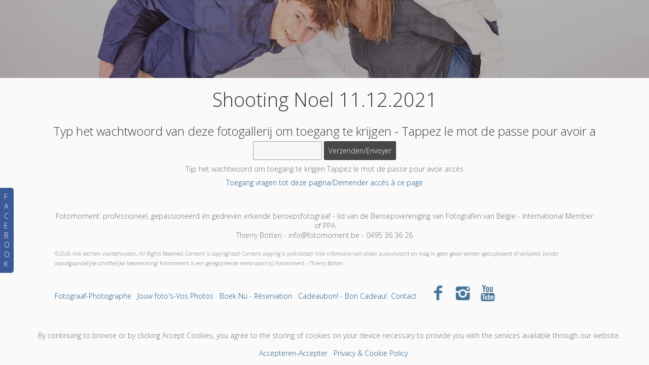

--- FILE ---
content_type: text/html; charset=utf-8
request_url: http://fotograaf.video/photographe-photos/minishoot-noel-11122021/
body_size: 8646
content:
<!DOCTYPE HTML PUBLIC "-//W3C//DTD HTML 4.01//EN" "http://www.w3.org/TR/html4/strict.dtd">
<HTML  xmlns="http://www.w3.org/1999/xhtml" xmlns:fb="http://www.facebook.com/2008/fbml" xml:lang="en" lang="en">
 <head>
<meta http-equiv="X-UA-Compatible" content="IE=edge,chrome=1">

<meta property="og:title" content="Shooting Noel 11.12.2021  -  Photographe-Photos - Fotograaf en Drukkerij">
<meta property="og:type" content="article">
<meta property="og:url" content="http://fotos.fotomoment.be/photographe-photos/minishoot-noel-11122021/">
<meta property="og:image" content="http://fotos.fotomoment.be/sy-photos/2021/12/13/22/large_de572b63a_~1035_2.jpg" id="fbthumb">
<meta property="og:image:width" content="2000"/>
<meta property="og:image:height" content="1601"/>
<meta property="og:site_name" content="Fotograaf en Drukkerij">
<meta property="fb:app_id" content="1108811569190660"/>
<meta property="og:description"  content="Seance Photos 1hCliquer sur une photo pour vour vos options. Merci d&#039;avance pour votre publicité de bouche à oreille et vos mots positifs. Si vous êtes un vrai fan de ma façon de travailler et de" id="sharetext">
 <TITLE>Shooting Noel 11.12.2021  -  Photographe-Photos - Fotograaf en Drukkerij</TITLE>
<meta http-equiv="Page-Enter" content="blendTrans(duration=0.0)" />
<META NAME="Author" CONTENT="">
<META NAME="Keywords" CONTENT=",foto,fotoshoot,fotostudio,lincent,landen,beroepsfotograaf,botten,braives,foto&#039;s,fotografie,fotomoment,hannuit,hannut,hélécine,lens-saint-remy,leuke fotograaf,leuven,neerlanden,neerwinden,noduwez,orp-gauche,orp-jauche,overwinden,photographe,sint-truiden,t, fotoshoot, fotoreportage, communie, zwangerschap, newborn, pasgeboren, baby, foto, fotograaf, fotocadeau, fotomoment, Thierry, Botten ">

<META NAME="Description" CONTENT="Seance Photos 1hCliquer sur une photo pour vour vos options. Merci d&#039;avance pour votre publicité de bouche à oreille et vos mots positifs. Si vous êtes ">
<meta http-equiv="content-type" content="text/html; charset=utf-8">
<meta name="viewport" content="width=device-width, initial-scale=1.0" />
<meta content="True" name="HandheldFriendly">
<link rel="stylesheet"   type="text/css" media="screen" href="/sy-inc/css/standard.classes.css?2504f2315ca47ea4d62e67e20a5551d7" type="text/css">


<script type="text/javascript"></script>
<link rel="stylesheet" type="text/css" href="/sy-layouts/css-12-231121013340.css">



<link rel="stylesheet" href="/sy-inc/icons/svg/css/sytist.css?2504f2315ca47ea4d62e67e20a5551d7">
<link rel="stylesheet" href="/sy-inc/icons/svg/css/animation.css?2504f2315ca47ea4d62e67e20a5551d7"><!--[if IE 7]>
<link rel="stylesheet" href="/sy-inc/icons/svg/css/sytist-ie7.css"><![endif]-->
<link href='//fonts.googleapis.com/css?family=Bitter:200,400,600,800|Open+Sans:300,600|Wire+One:200,400,600,800|Yanone+Kaffeesatz:200,400,600,800&subset=latin,cyrillic' rel='stylesheet' type='text/css'>

<script src="/sy-inc/js/jquery-1.8.3.min.js"></script>
 <script src="/sy-inc/js/jquery-ui-1.10.3.custom.min.js"></script>

<script language="javascript"  type="text/javascript" src="/sy-inc/js/sytist.js?2504f2315ca47ea4d62e67e20a5551d7d"></script>
<script language="javascript"  type="text/javascript" src="/sy-inc/js/slideshow.js?2504f2315ca47ea4d62e67e20a5551d7"></script>
<script language="javascript"  type="text/javascript" src="/sy-inc/js/gal.js?2504f2315ca47ea4d62e67e20a5551d7a"></script>
<script language="javascript"  type="text/javascript" src="/sy-inc/js/store.js?2504f2315ca47ea4d62e67e20a5551d7b"></script>
<script language="javascript"  type="text/javascript" src="/sy-inc/js/gallery.exclusive.js?2504f2315ca47ea4d62e67e20a5551d7"></script>


<script language="javascript"  type="text/javascript" src="/sy-inc/js/page.gallery.js?2504f2315ca47ea4d62e67e20a5551d7"></script>
<link rel="stylesheet" href="/sy-inc/css/justified.css?2504f2315ca47ea4d62e67e20a5551d7" />
<script src="/sy-inc/js/justified.js?2504f2315ca47ea4d62e67e20a5551d7"></script>
  <link href="/sy-inc/video/video-js-6-2-7/video-js.min.css" rel="stylesheet" type="text/css">
  <script src="/sy-inc/video/video-js-6-2-7/video.min.js"></script>

<script>
$(document).ready(function(){
	$('video').each(function() {
		if($(this).hasClass("pf-video")) { } else { 
			$(this).addClass("video-js vjs-default-skin  vjs-big-play-centered");
			videojs($(this).attr("id"), {}, function(){ /* Player (this) is initialized and ready.*/ });
		}
	});
});
startsimpleslideshow();

</script>




<SCRIPT src="/sy-inc/js/norightclick.js"></SCRIPT><link rel="apple-touch-icon" href="/sy-photos/favicons/1570/icon-60.png">
<link rel="apple-touch-icon" sizes="76x76" href="/sy-photos/favicons/1570/icon-76.png">
<link rel="apple-touch-icon" sizes="120x120" href="/sy-photos/favicons/1570/icon-120.png">
<link rel="apple-touch-icon" sizes="152x152" href="/sy-photos/favicons/1570/icon-152.png">
<link rel="apple-touch-icon" sizes="180x180" href="/sy-photos/favicons/1570/icon-180.png"> 
<link rel="icon"  type="image/png"  href="/sy-photos/favicons/1570/icon-16.png">

	</head>
<BODY bgcolor="#FAFAFA" >

<div id="vinfo" data-pic-key="" did="1570" sub_id="" thumbPageID="1" keyWord="" kid="" pic_camera_model="" pic_upload_session="" untagged="" view=""  disableNav="0" currentViewPhoto="" thumbsPerPage="" totalPhotos="" orderBy="" acdc="" orientation="" pic_client="" cat_pic_tags="" cat_id="121" mcat_id="4c56ff4ce4aaf9573aa5dff913df997a" navtype="" plid="99999999" prodplace=""  prodplacedefault=""  has_package="" has_package_one="" view_package="0"  view_package_only=""  group-id="0" package-id="0" viewing-prods="0" view-photo-fixed="0" store_product_photo="0" viewing-store-photo-prod="0"  product-photo-id="0" need-login="" proofing="" search_length="" passcode="" passcode_did="" search_date="" from_time="" listingpageid="1" page-home="0" package_thumb_photo="" data-slideshow-seconds="4000" data-slideshow-transition="600" data-thumb-type="0">
<div id="ssheader"></div>
<div id="viewcarttop"><div id="viewcartinner"></div></div>
<div id="buybackground"></div>
<div id="splashbackground"></div><div id="splashcontainer"><div id="splashinner"></div></div>
<div id="storeitembackground"></div><div id="storeitemcontainer"><div id="storeiteminner"></div></div>
<script>cursign = '€'; dec = '0'; pformat = '[PRICE][CURRENCY_SIGN]'; tempfolder = ''; ismobile = ''; istablet = ''; truetablet = ''; hmt = 0; lppw = 800; do_not_mobile_menu_when_menu_runs_into_header = 0;
 menup = 'right'; var isslideshow; var norightclick = '2';</script>

<div id="loadingPage"></div>


<div id="page-wrapper" st="0" >
<div id="page-wrapper-inner">



 <script>
aspeed = 500;
$(document).ready(function(){
	$("#facebookTabInnerTab").bind('click', function() { showLikeBox() });
});
</script>
<div id="facebookLikeBoxFS" class="hidesmall">
	<div id="likeBoxInner"><div style="margin: auto;width: 292px; text-align: center;" id="facebookLikeBox"><center><script src="https://connect.facebook.net/nl_BE/all.js#xfbml=1"></script><fb:like-box href="https://www.facebook.com/fotomoment.be" width="292" colorscheme="light" show_faces="true" stream="true" header="true"></fb:like-box></center></div><div>&nbsp;</div></div>
	<div id="facebookTabInner">
		<div id="facebookTabInnerTab">F<br>A<br>C<br>E<br>B<br>O<br>O<br>K</div>
	</div>
	<div class="cssClear"></div>
</div>
 


<div id="hc" style="width:0; height: 0;"></div>
<div id="gallerysharebg"  data-window="" onclick="closewindowpopup(); return false;" ><div id="accloading"><div class="loadingspinner"></div></div></div>

				<img id="bigphotoholder" src="/sy-photos/2021/12/13/22/large_de572b63a_~1035_2.jpg" class="hide">
	<div class="photo-header" id="photo-header" data-gallery-login="1">
		<div class="loadingspinner" id="bigphotoloading" style="position: absolute; top: 30%; left: 50%; margin-left: -30px;"></div>
		<div id="bigphoto1" class="image hide bigphotopic" style='background-image: url("/sy-photos/2021/12/13/22/large_de572b63a_~1035_2.jpg"); transform: translate3d(0px, 0%, 0px); '></div>
	</div>
				<div>&nbsp;</div>
<div class="pc center"><h1>Shooting Noel 11.12.2021</h1></div>
<!-- <div class="cssClear"></div> -->
<div id="main_container">
<div id="contentUnderMenu">
<div class="clear" id="tmmb"></div>
<style>
	#pageContentContainer { width: 100%; margin: 0; } 
</style>
	<div id="pageContentContainer" class=" content-1570 pagecontentarea   ">



<div class="photoMessageContainer" id="photoMessageContainer"><div class="photoMessage" id="photoMessage"> Please try again</div></div>

	<script>

function requesaccess(classname) { 
	var fields = {};

	var rf = false;
	var mes;
	var stop;
	$(".required").each(function(i){
		var this_id = this.id;
		if($('#'+this_id).val() == "") { 
			$('#'+this_id).addClass('inputError');
			rf = true;
		} else { 
			$('#'+this_id).removeClass('inputError');
		}
	} );

	if(rf == true || stop == true) {
		if(rf == true) {
			 $("#accresponse").html('<div class="pc"><div class="error">You have required fields empty</div></div>');
		}
		return false;
	} else { 

		$('.'+classname).each(function(){
			var $this = $(this);
			if( $this.attr('type') == "radio") { 
				if($this.attr("checked")) { 
					fields[$this.attr('name')] = $this.val(); 
	//				alert($this.attr('name')+': '+ $this.attr('type')+' CHECKED- '+$this.val());
				}
			} else if($this.attr('type') == "checkbox") { 
				if($this.attr("checked")) { 
					fields[$this.attr('name')] += ","+$this.val(); 
	//				alert($this.attr('name')+': '+ $this.attr('type')+' CHECKED- '+$this.val());
				}

			} else { 
				fields[$this.attr('id')] = $this.val(); 
				//fields[$this.attr('name')] = $this.val(); 
			}
		});

			$.post(tempfolder+'/sy-inc/store/store_cart_actions.php', fields,	function (data) { 

			data = $.trim(data);
			// alert(data);
			if(data == "good") { 
				$("#reqform").slideUp(200, function() { 
					$("#reqsuccess").slideDown();
					$("#requestaccesslink").hide();
				});
			}
			 // $("#accresponse").html(data);

		});
	}
	return false;
}
function showreqform() { 
	$("#reqform").slideToggle(200);

}

	</script>
	<center><div style="margin: auto;"><div class="pageContent"><h2>Typ het wachtwoord van deze fotogallerij om toegang te krijgen - Tappez le mot de passe pour avoir a</h2></div>
	<form method="post" name="galpass" action="index.php" style="padding: 0; margin: 0;">
	<div class="pageContent">
	<input type="password" name="gpass" size="15">
	<input type="hidden" name="action" value="checkpass">
	<input type="hidden" name="view" value="">
		<input type="hidden" name="ppdid" value="7949e456002b28988d38185bd30e77fd">

		<input  type="submit" name="submit" class="submit" value="Verzenden/Envoyer">
	</div>
		<div class="pageContent">Tijp het wachtwoord om toegang te krijgen 
Tappez le mot de passe pour avoir accés</div>
	</form>

	</div></center>

		<div style="max-width: 800px; width: 100%; margin: auto;">
	<div class="pc center" id="requestaccesslink"><a href="" onclick="showreqform(); return false;">Toegang vragen tot deze pagina/Demender accès à ce page</a></div>
	<div id="reqform" class="hide">
	<div class="pc">Vul het formulier in om toegang te vragen tot deze pagina. Bedankt./Veuillez remplir le formulaire pour faire votre demande d'accès.</div>

	<form method=POST name="requestaccess" id="requestaccess" action="index.php" onSubmit="requesaccess('reqacc'); return false;" >
	<div style="width: 49%;" class="left nofloatsmallleft">
		<div >
			<div class="pc">Name/Nom</div>
			<div class="pc"><input type="text"  id="req_name" size="20" value="" class="reqacc required field100"></div>
		</div>
	</div>
	<div style="width: 49%; float: right;"  class="nofloatsmallleft">
		<div >
			<div class="pc">Emailadres/Adresse e-mail</div>
			<div class="pc"><input type="text"  id="req_email" size="20" value="" class="reqacc required field100"></div>
		</div>
	</div>
<div class="cssClear"></div>
	<div class="pc">Bericht/Message</div>
	<div class="pc"><textarea id="req_message" rows="5" cols="40" class="field100 reqacc required"></textarea></div>
	<input type="hidden" class="reqacc" name="action" id="action" value="requestaccess">
	<input type="hidden" class="reqacc"  id="did" name="did" value="1570">
	<div class="pc center"><input type="submit" name="submit" class="submit" value="Verzoek sturen/Envoyer demande"></div>

	</form>
	</div>
	<div id="reqsuccess" class="hide success center">Uw verzoek werd verstuurd. We laten zo spoedig mogelijk wat weten. Votre demande à été envoyé. Mercid de patienter.</div>
	</div>


	</div>
<div class="cssClear"></div>
<script>
var pid = '';
var date_id = '1570';
var afc = '';
var page_viewed = 'page||1570';
</script>
<script language="javascript">
$(document).ready(new function() {
	var ref=""+escape(top.document.referrer); 
	var colord = window.screen.colorDepth; 
	var res = window.screen.width + "x" + window.screen.height;
	var ptitle=document.title.replace(/&/g,'and'); 	
	var ptitle = addslashes(ptitle);
	var ptitle = escape(ptitle);
	var cururl=location.href;
	var reff=document.referrer;
	var reff=reff.replace("http://",''); 	
	var reff=reff.replace("https://",''); 	
	document.write("<img src=\"/sy-vstats.php?res=" + res + "&colord=" + colord + "&page_viewed=page||1570&date_id=1570&sub_id=&reff=" + reff + "&js=yes&pid=&afc=\" width=1 height=1 border=0 style=\"opacity: 0;\">");
});
</script><noscript></noscript>
				<script>
	$(document).ready(function() { 
		setTimeout(function() {
			$.get("/sy-inc/store/store_cart_actions.php?action=setMailingListCookie", function(data) {	});
			showpopupemailjoin();
		}, 10000);
	});
	</script>
						<div id="mlsignuppopup" class="hide">
			<div id="signupcontainerbl" class="signupcontainerbl" style=" background: #FFFFFF;">
				<div class="signupcontainerblinner" style="color: #8C8C8C;">
				<div style="float: right;" id="emailsignupcancel"><span class="the-icons icon-cancel" onclick="closeemailsignup();" style="color: #8C8C8C; "></span></div>
				<div class="clear"></div>
				<style>
.fsignupcontainer {  } 
.fsignupcontainerinner { text-align: center;  }

</style>
	<div id="fsignupcontainer" class="fsignupcontainer">
		<div class="fsignupcontainerinner">
			<div id="popemformcontainer">
				<div class="pc"><p><strong>Wil je graag op de hoogte blijven van onze nieuwtjes en promoties? Abonneer je dan op onze nieuwsbrief. Deze nieuwsbrief sturen we slechts zéér sporadisch uit (1 tot 3x per jaar) en zijn voorzien van exclusieve promoties die we alleen delen met onze abbonees!<br>Vous souhaitez rester informé de nos actualités et promotions ? Ensuite, inscrivez-vous à notre bulletin d'information. Cette lettre d'information est envoyée très sporadiquement (1 à 3 fois par an) et propose des promotions exclusives que nous ne partageons qu'avec nos abonnés !</strong></p></div>
				<div>
				<form method="POST" name="popemform" id="popemform" action="index.php" onSubmit="emailsignup('popems','popemrequired','popemform','popemerror','popemerror','popemformcontainer','popemformsuccess'); return false;" data-required-missing="Vul volgende verplichte velden in.Veuillez remplir les champs obligatoires suivants." data-invalid-email="Het emailadres dat je opgaf lijkt niet correct te zijn. L&#039;adresse électronique que vous avez donnée semble être incorrecte.">
						<div class="pc"><input type="text"  id="enter_email" size="20" value="Emailadres/Adresse e-mail" class="defaultfield popems popemrequired field100 popemerror" style="max-width: 300px;" default="Emailadres/Adresse e-mail"> </div>
												
						
						
						<div class="pc submitdiv"><input type="submit" name="submit" class="submit" value="Ja, wil ik doen - Oui, je veux le faire."></div>
						<div class="pc spinner24 submitsaving hide"></div>

					<div class="hide error" id="popemerror"></div>
				<div class="cssClear"></div>
								<div class="pc"><p><i><span style="font-size: 10px;">Geen nood, jouw informatie wordt veilig bewaard en zal nooit worden gedeeld met derden.<br>Ne vous inquiétez pas, vos informations sont conservées en toute sécurité et ne seront jamais communiquées à des tiers.<br></span></i></p></div>
								<input type="hidden" class="popems" name="action" id="action" value="emailsignup">
				<input type="hidden" class="popems"  id="did" value="1570">
				<input type="hidden" class="popems" name="elocation" id="elocation" value="pop">

				</form>
				</div>
									<div class="center pc"><a href="" onclick="closeemailsignup(); return false;">Nee bedankt - Non merci</a></div>
							</div>
			<div id="popemformsuccess" class="hide  center">
				<div class="pc"><p>Super! Je ontvangt dadelijk een mailtje, klik op de link en alles is ingesteld :-)<br>Super ! Vous recevrez un e-mail, cliquez sur le lien et tout est prêt :-)<br></p></div>
							<div class="center pc"><a href="" onclick="closeemailsignup(); return false;">Close</a></div>
				<div>&nbsp;</div>
					</div>
	</div>
</div>
				
			</div>
		</div>
	</div>
	
	<div id="footer" >
		<div id="footerinner">
			<p style="text-align: center;">Fotomoment: professioneel, gepassioneerd én gedreven erkende beroepsfotograaf - lid van de&nbsp;Beroepsvereniging van Fotografen van Belgie - International Member of PPA<br>Thierry Botten - info@fotomoment.be - 0495 36 36 26</p><span style="font-size: 10px;">©2026 Alle rechten voorbehouden. All Rights Reserved. Content is copyrighted! Content copying is prohibited!&nbsp;Allle informatie valt onder auteursrecht en mag in geen geval worden gedupliceerd of verspreid zonder voorafgaandelijke schriftelijke toestemming! Fotomoment is een geregistreerde merknaam! (c) Fotomoment - Thierry Botten</span><br style="font-size: 11px; text-align: center;"><p style="text-align: center;"><br></p>
<a href="/fotoreportages-reportages-photos/"  target="_top">Fotograaf-Photographe</a> &nbsp; <a href="/fotos-photos/"  target="_top">Jouw foto's-Vos Photos</a> &nbsp; <a href="/fotoreportage-boeken-fotoshoot/"  target="_top">Boek Nu - Réservation</a> &nbsp; <a href="/fotos-photos/fotoreportages-reportages-photos/fotoshoot-cadeaubon-waardebon-ideale-cadeau-bestellen/" target="_top">Cadeaubon! - Bon Cadeau!</a> &nbsp;<a href="/contact/"  target="_top">Contact</a> &nbsp; <a href="http://www.facebook.com/fotomoment.be" target="_blank"></a> &nbsp;  <a href="http://www.facebook.com/fotomoment.be" target="_blank" title="Facebook" class="the-icons icon-facebook"></a>
<a href="https://www.instagram.com/fotomoment.be/" target="_blank" title="Instagram" class="the-icons icon-instagram"></a>
<a href="https://www.youtube.com/user/tbotten2/videos" target="_blank" title="YouTube" class="the-icons icon-youtube"></a>
	</div>
</div></div></div></div><!-- <div id="footerSpacer"></div> -->
<script>

 $(document).ready(function(){
	if(norightclick == '1') { 
		disablerightclick();
	}
	$(".preview").hover(
	  function () {
		$(this).find('.quickview').show();
	  },
	  function () {
		$(this).find('.quickview').hide();
	  }
	);

	 mytips(".tip","tooltip");
	 $(".searchlink").append($("#searchformhtml").html());
	$(".searchlink").hover(
	  function () {
		$(this).find('.searchform').slideDown(100);
	  },
	  function () {
		$(this).find('.searchform').slideUp(100);
	  }
	);

	adjustsite();
		$(window).resize(function() {
		adjustsite();
			});

	setInterval(function() {
		$.get('/sy-inc/refresh.php', function(data) { });
	}, 600000);


			
	onphotoheightperc = 1;
	onphotominwidth = 322;
	onphotoperrow = Math.floor($("#listing-onphoto").width() / onphotominwidth);
	if(onphotoperrow <=0) { 
		onphotoperrow = 1;
	}

	onphotomargin = 15 * (2 * onphotoperrow)+1;
	onphotonewwidth = ($("#listing-onphoto").width() - onphotomargin) / onphotoperrow;
	onphotonewheight = (($("#listing-onphoto").width() - onphotomargin) / onphotoperrow) * onphotoheightperc;
	placeonphoto(onphotoheightperc,onphotominwidth,onphotoperrow,onphotomargin,onphotonewwidth,onphotonewheight);

	
	tlheightperc = 1;
		tlminwidth = 292;
	
	tlperrow = Math.floor($("#listing-thumbnail").width() / tlminwidth);
	tlmargin = 25 * (2 * tlperrow)+1;
	tlnewwidth = ($("#listing-thumbnail").width() - tlmargin) / tlperrow;
	placethumblisting(tlnewwidth);

		tlheightperc = 1;
		tlminwidth = 260;
		tlperrow = Math.floor($("#listing-stacked").width() / tlminwidth);
	tlmargin = 9 * (2 * tlperrow)+1;
	tltotalmargin = 17;
	tlnewwidth = ($("#listing-stacked").width() - tlmargin) / tlperrow;
	placestackedlisting(tlnewwidth);


    (function ($){
      var handler = $('#listing-stacked .preview');
      handler.wookmark({
		container: $('#listing-stacked'), // Optional, used for some extra CSS styling
		align: "left",
		offset: 16, // Optional, the distance between grid items
		outerOffset: 0 // Optional, the distance to the containers border
		// itemWidth: Math.abs(tlnewwidth) + Math.abs(tltotalmargin) // Optional, the width of a grid item
      });
      
    })(jQuery);

	$(window).resize(function() {
	resizelistings();
	});
 });

function resizelistings() { 
		onphotoheightperc = 1;
		onphotominwidth = 322;
		onphotoperrow = Math.floor($("#listing-onphoto").width() / onphotominwidth);
		if(onphotoperrow <=0) { 
			onphotoperrow = 1;
		}
		onphotomargin = 15 * (2 * onphotoperrow)+1;
		onphotonewwidth = ($("#listing-onphoto").width() - onphotomargin) / onphotoperrow;
		onphotonewheight = (($("#listing-onphoto").width() - onphotomargin) / onphotoperrow) * onphotoheightperc;
		placeonphoto(onphotoheightperc,onphotominwidth,onphotoperrow,onphotomargin,onphotonewwidth,onphotonewheight);

	
		tlheightperc = 1;
		tlminwidth = 292;
		tlperrow = Math.floor($("#listing-thumbnail").width() / tlminwidth);
		tlmargin = 25 * (2 * tlperrow)+1;
		tlnewwidth = ($("#listing-thumbnail").width() - tlmargin) / tlperrow;
		placethumblisting(tlnewwidth);

	
		tlheightperc = 1;
				tlminwidth = 260;
				tlperrow = Math.floor($("#listing-stacked").width() / tlminwidth);
		tlmargin = 9 * (2 * tlperrow)+1;
		tlnewwidth = ($("#listing-stacked").width() - tlmargin) / tlperrow;
		placestackedlisting(tlnewwidth);
		(function ($){
		  var handler = $('#listing-stacked .preview');
		  handler.wookmark({
			container: $('#listing-stacked'), // Optional, used for some extra CSS styling
			align: "left",
			offset: 16, // Optional, the distance between grid items
			outerOffset: 0 // Optional, the distance to the containers border
			// itemWidth: Math.abs(tlnewwidth) + Math.abs(tltotalmargin) // Optional, the width of a grid item
		  });
		  
		})(jQuery);

}
</script>
		<div id="cookiewarning">
		<div class="pc"><p>By continuing to browse or by clicking Accept Cookies, you agree to the storing of cookies on your device necessary to provide you with the services available through our website.</p>  &nbsp;  &nbsp; <a href="" onclick="acceptcookie(); return false">Accepteren-Accepter</a> &nbsp; <a href="/index.php?view=privacy">Privacy & Cookie Policy</a></div>
		</div>
		<script>
		function acceptcookie() { 
			$.get(tempfolder+"/sy-inc/store/store_cart_actions.php?action=acceptcookies", function(data) {
				$("#cookiewarning").slideUp(300);
			});
		}
		</script>
		<div id="loadingMore">Meer fotos laden...Chargement de photos en cours...</div>
<div id="gototop" onclick="gototop();">Scroll naar begin/Début</div>
<div id="photo-preview">
	<div style="padding: 8px; position: relative; display: block;">
	<div id="photo-preview-title" class="pc"></div>
	<div id="photo-preview-photo" ></div>
	<div id="photo-preview-caption" class="pc"></div>
	<div id="photo-preview-filename" class="pc"></div>
	<div id="photo-preview-keywords" class="pc"></div>
	</div>
</div>
</div>
<div id="comparephotos">
		<div id="comparenav">
			<div id="comparenavinner"><a href="" onclick="closecomparephotos(); return false;">Close</a> | <a href="" onclick="closecomparephotos('1'); return false;">Clear All & Close</a></div>
		</div>
	</div>
	<div id="comparephotosdisplaycontainer" class="compareinner">
		<div id="comparephotosdisplay">
		</div>
	</div>
	<div id="photoproductsnexttophotobg"></div>
<div id="photoproductsnexttophoto">
	<div class="inner photoproductsnexttophoto"></div>
 </div>
<div id="searchformhtml" class="hide">
	<div class="searchform hide">
	<form method="get" name="searchform" action="/index.php">
	<input type="text" name="q" size="20" value="">
	<input type="hidden" name="view" value="search">
	<input type="submit" name="submit" value="Zoeken/Recherche" class="submit">
	</form>
	</div>
</div>
<div id="log" style="display: none; position: fixed; top:0; left: 0; background: #000000; color: #FFFFFF; z-index: 10001;"></div>
<div id="enlargephoto" class="zoomCur"></div>
<div id="photoprods">
<div id="closebuyphototab" class="closewindow" onclick="closebuyphoto(); return false;"><div class="inner">Close Window</div></div>
<div id="closebuyphoto"  class="closewindow" style="display: none; position: absolute; right: -32px; top: -12px;"><span  onclick="closebuyphoto(); return false;" class="icon-cancel-circled the-icons" style=" font-size: 48px;"></span></div>
<div id="photoprodsinner"></div>
</div>
<div id="photocrop">
<div id="photocropinner"></div>
</div>
<div id="loading">Bezig met laden... Changerment...</div>
<div id="photopackagecontainer" status="0">
<div id="closeaddtopackage" style="display: none; position: absolute; right: -32px; top: -12px;"><span  onclick="closeaddtopackage(); return false;" class="icon-cancel-circled the-icons" style=" font-size: 48px;"></span></div>
	<div id="photopackageinner"></div>
</div>
<div id="fbnotify"></div>
<div id="fb-root"></div>
<script>
  window.fbAsyncInit = function() {
    FB.init({
      appId  : '', // CHANGE THIS APP ID
      status : true, // check login status
      cookie : true, // enable cookies to allow the server to access the session
      xfbml  : true  // parse XFBML
    });
		
};
  (function() {
    var e = document.createElement('script');
    e.src = document.location.protocol + '//connect.facebook.net//all.js';
    e.async = true;
    document.getElementById('fb-root').appendChild(e);
  }());
</script>
<div id="roomuploadbackground"></div>
<div id="sidethumbsbg"></div>
<div id="sidethumbs">
<div  id="sidethumbsclose" onclick="sidethumbsclose();" >
	<div style="padding: 8px;"><span class="the-icons icon-cancel">Close</span></div>
</div>
	<div id="sidethumbsinner">
	
	</div>
	<div class="clear"></div>
</div>
<script src="/sy-inc/js/magnify.js"></script>
</body>
</html>

--- FILE ---
content_type: application/javascript
request_url: http://fotograaf.video/sy-inc/js/store.js?2504f2315ca47ea4d62e67e20a5551d7b
body_size: 13633
content:
$(document).ready(function(){
	$(".defaultfield").bind('focus', function() { 
		if($(this).val() == $(this).attr("default")) { 
			$(this).val("");
		}
	});
	$('.defaultfield').bind('blur', function() { 
		if($(this).val() == "") { 
			$(this).val($(this).attr("default"));
		}
	});
});
function showqtydiscount() { 
	$("#qtydiscountprices").slideToggle(200);
}
function showfilteroptions(id) { 
	stopslideshow();
	$("#"+id).slideToggle(200);
}

function preorderqtydiscount(id) { 
	$("#qtydiscountprices-"+id).slideToggle(200);
}

function showGraphicOptions(id) { 
	$("#graphic-option-"+id).slideToggle(200);
	$('html, body').animate({
		scrollTop: $("#graphic-option-container-"+id).offset().top
	}, 200);
}

function selectGraphicOption(id,sel_id,name) { 
	$("#opt-"+id).val(sel_id);
	$("#opt-selected-name-"+id).html(name);
	$("#graphic-option-"+id).slideUp(200);

    $('html, body').animate({
        scrollTop: $("#graphic-option-"+id).offset().top - 90
    }, 200);

}

function showGraphicOptionsCheckout(id) { 
	$("#graphic-option-"+id).slideToggle(200);
	$('html, body').animate({
		scrollTop: $("#graphic-option-container-"+id).offset().top
	}, 200);
}

function selectGraphicOptionCheckout(id,sel_id,name,fieldname,pic) { 
	$("#"+fieldname).val(sel_id);
	$("#opt-selected-name-"+id).html(name);
	$("#graphic-option-"+id).slideUp(200);
	if(pic !== "") { 
		$("#opt-select-graphic-"+id).html('<img src="'+pic+'"  class="graphicoptioncheckout">');
    } else { 
		$("#opt-select-graphic-"+id).html('');
	}
	$('html, body').animate({
        scrollTop: $("#graphic-option-container-"+id).offset().top - 90
    }, 200);
	checkhiddeninputerror();
}

function openroomview(pid) { 
	hideMiniCart();
	fixbackground();
	$("#buybackground").fadeIn(50, function() { 
		if(isslideshow) { 
			if(isslideshow == true) { 
				stopSlideshow();
			}
		}
		loading();

		$.get(tempfolder+"/sy-inc/room-view/room-view.php?pid="+pid, function(data) {

			$("#photoprodsinner").html(data);
			$("#photoprods").slideDown(200, function() { 
				if($("body").width() <= 800) { 
					$("#closebuyphototab").show();
				} else { 
					$("#closebuyphoto").show();
				}
				loadingdone();
			});
		});
	});
}


function showstoreitem(did) { 
	$("#storeitembackground").show(); 
	$.get(tempfolder+"/sy-inc/store-item.php?did="+did, function(data) {
		$('#storeitembackground').click(function() {
			closestoreitem()
		 });

		 $('#storeitemcontainer').click(function(event){
			 event.stopPropagation();
		 });

		$("#storeitemcontainer").css({"top":$(window).scrollTop()+50+"px"});
		$("#storeiteminner").html(data);
				adjustsite();

		$("#storeitemcontainer").fadeIn(200, function() { 
			$("#closestoreitem").fadeIn(100);
		});
	});
	
}		
function closestoreitem() { 
	$("#storeitemcontainer").fadeOut(200, function() { 
		$("#closestoreitem").fadeOut(100);

		$("#storeiteminner").html("");
		$("#storeitembackground").fadeOut(200);
	});

}

function showrequireremove(id) { 
	$("#remove-"+id).slideToggle(200);
}

function showpackageremove(id) { 
	$("#remove-package-"+id).slideToggle(200);
}

function openoptions(id) { 
	// $(".photoprod").fadeOut(200);
	$(".options-"+id).slideToggle(200);
}

function openpackageoptions(id) { 
	$(".options-"+id).slideToggle(200);
}

function addordernotes() { 
	$("#order_notes").slideToggle(200);
}

function photokeywords() { 
	hideMiniCart();
	fixbackground();
	$("#buybackground").fadeIn(50);
	if(isslideshow) { 
		if(isslideshow == true) { 
			stopSlideshow();
		}
	}
	loading();
	$("#photoprods").css({"top":$(window).scrollTop()+50+"px"});
		$.get(tempfolder+"/sy-inc/photo_keywords.php?did="+$("#vinfo").attr("did")+"&sub_id="+$("#vinfo").attr("sub_id"), function(data) {
			$("#photoprodsinner").html(data);
			$("#photoprods").slideDown(200, function() { 
				if($("body").width() <= 800) { 
					$("#closebuyphoto").show();
				} else { 
					$("#closebuyphototab").show();
				}
				sizeBuyPhoto();
				loadingdone();

				$('html').click(function() {
				 closebuyphoto();
				 });

			 $('#photoprods').click(function(event){
				 event.stopPropagation();
			 });

			});
		});
}
function giftcertificate(id) { 
	$("#gallerysharebg").attr("data-window","giftcertificate");
	$("#accloading").show();
	closebuyphoto();
	$("#gallerysharebg").fadeIn(100, function() { 
		if($(window).scrollTop() < 80) { 
			to = 80;
		} else { 
			to = $(window).scrollTop();
		}
		if($("#giftcertificate").length == 0) {
			$("#gallerysharebg").after('<div id="giftcertificate" class="gallerypopup"></div>');
		}
			$.get(tempfolder+"/sy-inc/store/store_gift_certificate.php?cart_id="+id, function(data) {
			$("#accloading").hide();
			$("#giftcertificate").html(data);
			$("#giftcertificate").css({"top":to+"px"}).fadeIn(200);
		});
	});
}
function giftcertificateredeem(where) { 
	$("#gallerysharebg").attr("data-window","giftcertificateredeem");
	$("#accloading").show();
	closebuyphoto();
	$("#gallerysharebg").fadeIn(100, function() { 
		if($(window).scrollTop() < 80) { 
			to = 80;
		} else { 
			to = $(window).scrollTop();
		}
		if($("#giftcertificateredeem").length == 0) {
			$("#gallerysharebg").after('<div id="giftcertificateredeem" class="gallerypopup"></div>');
		}
			$.get(tempfolder+"/sy-inc/store/store_redeem_gift_certificate.php", function(data) {
			$("#accloading").hide();
			$("#giftcertificateredeem").html(data);
			$("#giftcertificateredeem").css({"top":to+"px"}).fadeIn(200);
		});
	});
}


function redeemprintcredit(pc_code) { 
	$("#gallerysharebg").attr("data-window","printcredit");
	$("#accloading").show();
	$("#gallerysharebg").fadeIn(100, function() { 
		if($(window).scrollTop() < 80) { 
			to = 80;
		} else { 
			to = $(window).scrollTop();
		}
		if($("#printcredit").length == 0) {
			$("#gallerysharebg").after('<div id="printcredit" class="gallerypopup"></div>');
		}
			$.get(tempfolder+"/sy-inc/store/store_redeem_print_credit.php?pc_code="+pc_code, function(data) {
			$("#accloading").hide();
			$("#printcredit").html(data);
			$("#printcredit").css({"top":to+"px"}).fadeIn(200);
		});
	});
}

function redeemcoupon(where,code) { 
	timeout = 0;
	if($("#page-wrapper").css("position") == "fixed") { 
		timeout = 300;
		closebuyphoto();
	}
	setTimeout(function(){
		$("#gallerysharebg").attr("data-window","redeemcoupon");
		$("#accloading").show();

		$("#gallerysharebg").fadeIn(100, function() { 

			if($("#vinfo").attr("view-photo-fixed") == "1") { 
				to = $("#ssheader").height() + $(window).scrollTop() + 24;
				if($("#redeemcoupon").length == 0) {
					$("#ssheader").after('<div id="redeemcoupon" class="gallerypopup"></div>');
				}

			} else { 
				if($(window).scrollTop() < 80) { 
					to = 80;
				} else { 
					to = $(window).scrollTop();
				}
				if($("#redeemcoupon").length == 0) {
					$("#gallerysharebg").after('<div id="redeemcoupon" class="gallerypopup"></div>');
				}
			}
				$.get(tempfolder+"/sy-inc/store/store_redeem_coupon.php?where="+where+"&code="+code, function(data) {
				$("#accloading").hide();
				$("#redeemcoupon").html(data);
				$("#redeemcoupon").css({"top":to+"px"}).fadeIn(200);
			});
		});
	}, timeout);
}



function findphotos() { 
	hideMiniCart();
	fixbackground();
	$("#buybackground").fadeIn(50);
	if(isslideshow) { 
		if(isslideshow == true) { 
			stopSlideshow();
		}
	}
	loading();
	$("#photoprods").css({"top":$(window).scrollTop()+50+"px"});
		$.get(tempfolder+"/sy-inc/find_photos_window.php", function(data) {
			$("#photoprodsinner").html(data);
			$("#photoprods").slideDown(200, function() { 
				$("#closebuyphoto").show();
				sizeBuyPhoto();
				loadingdone();

				$('html').click(function() {
				 closebuyphoto();
				 });

			 $('#photoprods').click(function(event){
				 event.stopPropagation();
			 });

			});
		});
}


function getstates(country,gettax,shiponly) { 
	$.get(tempfolder+'/sy-inc/store/store_cart_actions.php?action=getstatelist&country='+country, function (data) { 
		if(shiponly == "1") { 
			$("#ship_state").html(data);
			getTax();
		} else { 
			$("#state").html(data);
			if(gettax == "1") { 
				$("#ship_state").html(data);
				getTax();
			}
		}
	});
}
function sendtocart(classname,date_id) { 
	var fields = {};
	if(!date_id) {
		var date_id = "";
	}
	var rf = false;
	var stop;
	var mes;

	$("#select_option_message").slideUp(200);




	$(".itemrequired").each(function(i){
		var this_id = this.id;
		if($('#'+this_id).val() == "") { 
			if($("#"+this_id).attr("opttype") == "tabs") { 
				$('#'+this_id).parent().addClass('inputError');
			} else { 
				$('#'+this_id).addClass('inputError');
			}
			rf = true;
		} else { 
			if($("#"+this_id).attr("opttype") == "tabs") { 
				$('#'+this_id).parent().removeClass('inputError');
			} else { 
				$('#'+this_id).removeClass('inputError');
			}
		}
	} );

	if(rf == true || stop == true) {
		if(rf == true) {
			$("#select_option_message").slideDown(200);
		}
		return false;
	} else { 
		$("#min_qty_message").slideUp(200);

		 $("#addtocart"+date_id).hide();
		 $("#addtocartloading"+date_id).show();

		$('.'+classname).each(function(){
			var $this = $(this);
			if( $this.attr('type') == "radio") { 
				if($this.attr("checked")) { 
					fields[$this.attr('name')] = $this.val(); 
	//				alert($this.attr('name')+': '+ $this.attr('type')+' CHECKED- '+$this.val());
				}
			} else if($this.attr('type') == "checkbox") { 
				if($this.attr("checked")) { 
					fields[$this.attr('name')] += $this.val(); 
					// alert($this.attr('name')+': '+ $this.attr('type')+' CHECKED- '+$this.val());
				}

			} else { 
				fields[$this.attr('name')] = $this.val(); 
			//	alert($this.attr('name') +" = "+ $this.val() );
			}
		});

		fields['curphoto'] = $("#photo-"+$("#slideshow").attr("curphoto")).attr("pkey");
		fields['curphotodid'] = $("#vinfo").attr("did");
		fields['cart_photo_bg'] = $("#gs-bgimage-id").val();

		if(Math.abs(fields['prod_qty']) < Math.abs(fields['qty_min']))  { 
			$("#min_qty_message").slideDown(200);
				 $("#addtocart"+date_id).show();
				 $("#addtocartloading"+date_id).hide();
		} else if(fields['prod_qty'] < 0) { 
			$("#min_qty_message").slideDown(200);
				 $("#addtocart"+date_id).show();
				 $("#addtocartloading"+date_id).hide();
		} else { 
			$.post(tempfolder+'/sy-inc/store/store_cart_actions.php', fields,	function (data) { 
				// alert(data);

				if($("#addaction").attr("data-redirect") =="1") { 
					window.location.href=$("#addaction").val();
				}

				if(fields['from_photo'] > 0) { 
					showMiniCart('','1');
				} else { 
					showMiniCart();
				}
				 $("#submitinfo").html(data);
				updateCartMenu();
				setTimeout(function(){
					if(fields['from_photo'] > 0) { 
						$("#vinfo").attr("viewing-store-photo-prod","1");
						closestoreitem();
						showaddphototoproduct();
					}
				 $("#addtocart"+date_id).show();
				 $("#addtocartloading"+date_id).hide();
				},500)
			 } );
		}
	}
	return false;
}




function sendtocartlist(classname,date_id) { 
	var fields = {};
	if(!date_id) {
		var date_id = "";
	}
	var rf = false;
	var stop;
	var mes;

	$("#select_option_message").slideUp(200);
	$(".itemrequired-"+date_id).each(function(i){
		var this_id = this.id;
		if($('#'+this_id).val() == "") { 
			if($("#"+this_id).attr("opttype") == "tabs") { 
				$('#'+this_id).parent().addClass('inputError');
			} else { 
				$('#'+this_id).addClass('inputError');
			}
			rf = true;
		} else { 
			if($("#"+this_id).attr("opttype") == "tabs") { 
				$('#'+this_id).parent().removeClass('inputError');
			} else { 
				$('#'+this_id).removeClass('inputError');
			}
		}
	} );

	if(rf == true || stop == true) {
		if(rf == true) {
			$("#select_option_message").slideDown(200);
		}
		return false;
	} else { 
		$("#min_qty_message").slideUp(200);

		 $("#addtocart"+date_id).hide();
		 $("#addtocartloading"+date_id).show();

		$('.'+classname).each(function(){
			var $this = $(this);
			if( $this.attr('type') == "radio") { 
				if($this.attr("checked")) { 
					fields[$this.attr('name')] = $this.val(); 
	//				alert($this.attr('name')+': '+ $this.attr('type')+' CHECKED- '+$this.val());
				}
			} else if($this.attr('type') == "checkbox") { 
				if($this.attr("checked")) { 
					fields[$this.attr('name')] += $this.val(); 
					// alert($this.attr('name')+': '+ $this.attr('type')+' CHECKED- '+$this.val());
				}

			} else { 
				fields[$this.attr('name')] = $this.val(); 
			//	alert($this.attr('name') +" = "+ $this.val() );
			}
		});

		fields['curphoto'] = $("#photo-"+$("#slideshow").attr("curphoto")).attr("pkey");
		fields['curphotodid'] = $("#vinfo").attr("did");

		if(Math.abs(fields['prod_qty']) < Math.abs(fields['qty_min']))  { 
			$("#min_qty_message").slideDown(200);
				 $("#addtocart"+date_id).show();
				 $("#addtocartloading"+date_id).hide();
		} else if(fields['prod_qty'] < 0) { 
			$("#min_qty_message").slideDown(200);
				 $("#addtocart"+date_id).show();
				 $("#addtocartloading"+date_id).hide();
		} else { 
			$.post(tempfolder+'/sy-inc/store/store_cart_actions.php', fields,	function (data) { 
				// alert(data);

				if($("#addaction-"+date_id).attr("data-redirect") =="1") { 
					window.location.href=$("#addaction-"+date_id).val();
				}

				if(fields['from_photo'] > 0) { 
					showMiniCart('','1');
				} else { 
					showMiniCart();
				}
				 $("#submitinfo").html(data);
				updateCartMenu();
				setTimeout(function(){
					if(fields['from_photo'] > 0) { 
						$("#vinfo").attr("viewing-store-photo-prod","1");
						storeproductnexttophoto($("#slideshow").attr("curphoto"));
					}
				 $("#addtocart"+date_id).show();
				 $("#addtocartloading"+date_id).hide();
				},500)
			 } );
		}
	}
	return false;
}
function updateCartMenu() { 
	$.get(tempfolder+"/sy-inc/store/store_cart_actions.php?action=updatecartmenu", function(data) {
		$("#viewcartlink").show();
		$("#checkoutlink").show();
		$(".showcartmenus").show();
		$("#cartlinktotal").html(data);
		$(".cartlinktotal").html(data);
		$("#photobuycarttotal").html(data).show();
		$("#viewphotocarttotal").show();
		$("#viewcartpagetotal").html(data);
		$("#viewcartpagesubtotal").html(data);
		$.get(tempfolder+"/sy-inc/store/store_cart_actions.php?action=updatecartmenuitems", function(data) {
			if(data > 0) { 
				$(".viewphotocartlink").show();
				$(".viewimageshoppingcart").slideDown(200, function() { 
					height = $(".viewimageshoppingcart:visible").outerHeight();
					if($("#selectgsbackground").length > 0) { 
						setTimeout(function() { 
							if($(".viewimageshoppingcart:visible").css("display") == "block") { 
								$("#selectgsbackground").css({"bottom": height+"px"});
							}
						}, 200);
					}					
				});

			}
			$(".carttotalcircle").html(data);
		});
	});

}

/*
function showMiniCart(pck,from_photo) { 
	if(!pck) { 
		pck = "";
	}
	if(!from_photo) { 
		from_photo = "";
	}

	$("#gallerysharebg").attr("data-window","minicart");
	$("#accloading").show();
	closebuyphoto();
	$("#gallerysharebg").fadeIn(100, function() { 
		if($(window).scrollTop() < 80) { 
			to = 80;
		} else { 
			to = $(window).scrollTop();
		}
		if($("#minicart").length == 0) {
			$("#gallerysharebg").after('<div id="minicart" class="gallerypopup"></div>');
		}
		$.get(tempfolder+"/sy-inc/store/store_view_cart_mini.php?package="+pck+"&from_photo="+from_photo, function(data) {
			$("#accloading").hide();
			$("#minicart").html(data);
			$("#minicart").css({"top":to+"px"}).fadeIn(200);
		});
	});
}
*/

var cntimer;

function cartnotice(data,hide) { 
	cnid = Math.floor((Math.random() * 10000) + 1);
	$(".cartnotice").remove();
		clearTimeout(cntimer);

	$("body").append('<div class="cartnotice hide" id="cartnotice-'+cnid+'">'+data+'</div>');

	$("#cartnotice-"+cnid).fadeIn(100, function() { 
			cntimer = setTimeout(function() { 
				$("#cartnotice-"+cnid).fadeOut(100);
			}, hide);
	});
}

function closecartnotice() { 
	$(".cartnotice").fadeOut(100, function() { 
		$(".cartnotice").remove();
	});

}

function showMiniCart(pck,from_photo,time) { 
	if(!pck) { 
		pck = "";
	}
	if(!from_photo) { 
		from_photo = "";
	}

	$.get(tempfolder+"/sy-inc/store/store_view_cart_mini_3.php?package="+pck+"&from_photo="+from_photo, function(data) {
		if(time > 0) { 
			cartnotice(data, time);
		} else { 
			cartnotice(data, 8000);
		}
		/* 
		$("#viewcartinner").html(data);
		$("#viewcarttop").slideDown(200);
		$('html').click(function() {
		 hideMiniCart();
		 });

		 $('#viewcartinner').click(function(event){
			 event.stopPropagation();
		 });

		 */
	});


}
function hideMiniCart() { 
	$("#viewcarttop").slideUp(200);
	$("#viewcartinner").html("");
	closestoreitem();
	$("#footercheckout").slideDown(400);

}

function removeFromCart(cid) { 
	$.get(tempfolder+"/sy-inc/store/store_cart_actions.php?action=removefromcart&cid="+cid+"", function(data) {
		$("#cart-"+cid).slideUp(200);
		if(data == "remove") { 
			$(".checkoutpagebutton").hide();
			$("#cartisempty").show();
			$("#storecarttext").hide();
		}
		$.get(tempfolder+"/sy-inc/store/store_cart_actions.php?action=updateTotal", function(data) {
			$("#expressprice").val(data);
			updateCartMenu();
		});
		

	});

}

function checkhiddeninputerror() { 
	$(".hiddeninput").each(function(i){
		if($("#"+this.id).val() == "") { 
			if($("#"+this.id).hasClass("required")) { 
				$("#"+$("#"+this.id).attr("data-hidden-input-for")).addClass('error');
			} else { 
				$("#"+$("#"+this.id).attr("data-hidden-input-for")).removeClass('error');
			}
		} else { 
			$("#"+$("#"+this.id).attr("data-hidden-input-for")).removeClass('error');
		}
	} );
}

function createaccount(classname,loggedin,ckpass) { 
	var fields = {};
//	 $("#addtocart").hide();
//	 $("#addtocartloading").show();
	var rf = false;
	var stop;
	var mes;
	$("#textconsentselect").slideUp(10);
	$("#consentselect").slideUp(10);

	$("#accresponse").slideUp(10).removeClass("error");
	$(".required").each(function(i){
		var this_id = this.id;
		if($('#'+this_id).val() == "") { 
			$('#'+this_id).addClass('inputError');
			rf = true;
		} else { 
			$('#'+this_id).removeClass('inputError');
		}
	} );

	checkhiddeninputerror();
	
		if($("#checkout").attr("loggedin") == "0") { 
			if($("#email_address").attr("data-check") == "1") { 
				if($("#email_address").val() !== $("#email_address_2").val()) {
					 $("#accresponse").addClass("error").html($("#accresponse").attr("mismatchemail")).slideDown(100);
					 stop = true;
					 return false;
				}
			}
		}

		if($("#agreeterms").length > 0) { 
			if($("#agreeterms").attr("checked")) { 

			} else { 
				alert("You did not accept the terms & conditions");
				return false;
				 stop = true;
			}
		}

		if($("#gallery_contact_consent_no").length > 0) { 
		  if (!$("input[name='gallery_contact_consent']:checked").val()) {
				$("#consentselect").slideDown(200);
				 rf = true;

			}
		}
	if($("#phone_consent_1").length > 0) { 
		if($("#order_phone").val() !== "") { 
		  if (!$("input[name='phone_consent']:checked").val()) {
				$("#textconsentselect").slideDown(200);
				 stop = true;
			}
		}
	}

		if($("#checkout").attr("loggedin") == "0" && $("#checkout").attr("ckpass") == "1" && $("#checkout").attr("account") !== "disabled"  &&  $("#newpassword").attr("data-check") == "1") { 
			if($("#newpassword").val() !== $("#renewpassword").val()) {
				$("#newpassword").val(""); 
				$("#renewpassword").val(""); 
				 $("#accresponse").addClass("error").html($("#accresponse").attr("passwordsnomatch")).slideDown(100);
				stop = true;
				 return false;
			}
		}

	if(rf == true || stop == true) {
		if(rf == true) {
			 $("#accresponse").addClass("error").html($("#accresponse").attr("emptyfields")).slideDown(100);
		}
		return false;
	} else { 

		// Fields are checked and go so lets move on to shipping. 


		$('.'+classname).each(function(){
			var $this = $(this);
			if( $this.attr('type') == "radio") { 
				if($this.attr("checked")) { 
					fields[$this.attr('name')] = $this.val(); 
	//				alert($this.attr('name')+': '+ $this.attr('type')+' CHECKED- '+$this.val());
				}
			} else if($this.attr('type') == "checkbox") { 
				if($this.attr("checked")) { 
					fields[$this.attr('name')] = $this.val(); 
	//				alert($this.attr('name')+': '+ $this.attr('type')+' CHECKED- '+$this.val());
				}

			} else { 
				fields[$this.attr('name')] = $this.val(); 
			}
		});

		if($("#checkout").attr("loggedin") == "1" || $("#no_account").attr("checked") ||  $("#checkout").attr("account") == "disabled") {

			$("#maininfo").slideUp();
			if($("#checkout").attr("ship") == "1") { 

				getShipping();
				fields['action'] = "updateaccount";
				$.post(tempfolder+'/sy-inc/store/store_cart_actions.php', fields,	function (data) { 

				// alert("here, add customer info: "+data);
				});

				$("#progressshipping").removeClass("checkoutprogress").addClass("checkoutprogressdone");
			} else { 

	if($("#photoviewbg").length <= 0) { 
		$("body").prepend('<div id="photoviewbg" class="hide"><div id="stockphotoloading"><div class="loadingspinner"></div></div></div>');
				}
			$("#photoviewbg").fadeIn(400);

			$.get(tempfolder+'/sy-inc/store/store_cart_actions.php?action=checkcheckoutfields', function(data) {
				d = data.split('|');
				$("#gift_certificate_amount").val(d[0]);
				$("#credit_amount").val(d[1]);
				$("#discount_amount").val(d[2]);
				$("#eb_amount").val(d[3]);

				$("#tax_price").val(d[4]);
				$("#vat_price").val(d[5]);
				$("#shipping_price").val(d[6]);
				$("#taxable_amount").val(d[7]);
				$("#sub_total").val(d[8]);
				//$("#grand_total").val(d[9]);

				// 6/25/2023 added this timeout function to add a slight delay
				// to try to fix the strage rare issue tax, credit, etc... get zeroed out when 
				// checking empty fields. 

				setTimeout(function(){
					getgrandtotal(0);
					fields['action'] = "updateaccount";
					$.post(tempfolder+'/sy-inc/store/store_cart_actions.php', fields,	function (data) { 

					// alert("here, add customer info: "+data);
					});
					setTimeout(function(){
						if($("#grand_total").val()<=0) {  
							$(".paymentoptionsavailable").hide();
							$("#pay_total_zero").val("1");
							$("#payzerototal").show();
							$("#stripe-sel").attr("checked", false);
							$("#checkout").attr("action",$("#checkout").attr("data-action"));

						}				
						$("#paymentselect").slideDown();

						// Adding the address fields to PayPal checkout
						if($("#card-holder-name").length > 0) { 
							$("#card-holder-name").val($("#first_name").val()+" "+$("#last_name").val());
						}
						if($("#card-billing-address-street").length > 0) { 
							$("#card-billing-address-street").val($("#address").val());
						}
						if($("#card-billing-address-city").length > 0) { 
							$("#card-billing-address-city").val($("#city").val());
						}
						if($("#card-billing-address-state").length > 0) { 
							$("#card-billing-address-state").val($("#state").val());
						}
						if($("#card-billing-address-zip").length > 0) { 
							$("#card-billing-address-zip").val($("#zip").val());
						}
						if($("#card-billing-address-country").length > 0) { 
							$("#card-billing-address-country").val($("#country option:selected").attr("data-abr"));
						}
						// end PayPal checkout fields/


						$("#progresspayment").removeClass("checkoutprogress").addClass("checkoutprogressdone");
						$("#stripe-name").val($("#first_name").val()+" "+ $("#last_name").val());
						if($("#square-sel").attr("checked")) { 
						//	sqPaymentForm.setPostalCode($("#zip").val());
						}
				   $('html').animate({scrollTop:0}, 100); 
					$('body').animate({scrollTop:0}, 100); 
					

					$("#photoviewbg").fadeOut(200);
					},1000);
				},600);
			});


		}

		if($("#checkoutinfo").hasClass("hidesmall")) {
			
		} else { 
			$("#checkoutinfo").slideDown();
		}
			$("#accresponse").html("");
			$("#pagelogin").slideUp();
				off = $("#progressinfo").offset();
				scrollto = off.top - $("#shopmenucontainer").height();
			   $('html').animate({scrollTop:scrollto}, 'slow'); 
			$('body').animate({scrollTop:scrollto}, 'slow'); 


		} else { 
			// added this function here because we were having a zero total when creating an account at checkout 
			getgrandtotal(0);


			$.post(tempfolder+'/sy-inc/store/store_cart_actions.php', fields,	function (data) { 

			data = $.trim(data);
			if(data == "good") {
				

				$("#checkout").attr("loggedin", "1");
				$("#checkout").attr("ckpass", "0");
				$("#emails").hide();
				$("#passes").hide();
				$("#editinfo").show();
				$("#maininfo").slideUp();
				if($("#checkout").attr("ship") == "1") { 
					getShipping();
					$("#progressshipping").removeClass("checkoutprogress").addClass("checkoutprogressdone");
				} else { 


				$.get(tempfolder+'/sy-inc/store/store_cart_actions.php?action=checkcheckoutfields', function(data) {
					d = data.split('|');
					$("#gift_certificate_amount").val(d[0]);
					$("#credit_amount").val(d[1]);
					$("#discount_amount").val(d[2]);
					$("#eb_amount").val(d[3]);

					$("#tax_price").val(d[4]);
					$("#vat_price").val(d[5]);
					$("#shipping_price").val(d[6]);
					$("#taxable_amount").val(d[7]);
					$("#sub_total").val(d[8]);
					// $("#grand_total").val(d[9]);

					getgrandtotal(1);
					setTimeout(function(){

						if($("#grand_total").val()<=0) { 
							$(".paymentoptionsavailable").hide();
							$("#pay_total_zero").val("1");
							$("#payzerototal").show();
							$("#stripe-sel").attr("checked", false);
							$("#checkout").attr("action",$("#checkout").attr("data-action"));

						}				
						$("#paymentselect").slideDown();
						$("#stripe-name").val($("#first_name").val()+" "+ $("#last_name").val());



						// Adding the address fields to PayPal checkout
						if($("#card-holder-name").length > 0) { 
							$("#card-holder-name").val($("#first_name").val()+" "+$("#last_name").val());
						}
						if($("#card-billing-address-street").length > 0) { 
							$("#card-billing-address-street").val($("#address").val());
						}
						if($("#card-billing-address-city").length > 0) { 
							$("#card-billing-address-city").val($("#city").val());
						}
						if($("#card-billing-address-state").length > 0) { 
							$("#card-billing-address-state").val($("#state").val());
						}
						if($("#card-billing-address-zip").length > 0) { 
							$("#card-billing-address-zip").val($("#zip").val());
						}
						if($("#card-billing-address-country").length > 0) { 
							$("#card-billing-address-country").val($("#country option:selected").attr("data-abr"));
						}
						// end PayPal checkout fields/




						if($("#square-sel").attr("checked")) { 
						//	sqPaymentForm.setPostalCode($("#zip").val());
						}
						$("#progresspayment").removeClass("checkoutprogress").addClass("checkoutprogressdone");
						},1000);

					});

				}
				$("#pagelogin").slideUp();
				$("#shippingrow").slideDown();

				 $("#accresponse").html("");
				off = $("#progressinfo").offset();
				scrollto = off.top - $("#shopmenucontainer").height();
			   $('html').animate({scrollTop:scrollto}, 'slow'); 
			$('body').animate({scrollTop:scrollto}, 'slow'); 

			} else { 
				// alert(data);
			 $("#accresponse").show().html(data);
			}
		});

		}

	return false;
	}

}

function swapStates() {

	$(".allstates").hide();
	ct = $("#country").val();
	ctn = ct.replace(" ","_");
	$(".ct-"+ctn).show();


}
function getTax() { 
	$(".checkout").hide();
	$(".checkoutnavloading").show();

	setTimeout(function(){
	var pickup = $("input[name=ship_select]:checked").attr("data-pickup");
	if($("#checkout").attr("taxwhere") == "shipping") { 
		var state = $("#ship_state").val();
		var zip = encodeURIComponent($("#ship_zip").val());
		var country = $("#ship_country").val();
	} else { 
		var state = $("#state").val();
		var zip = encodeURIComponent($("#zip").val());
		var country = $("#country").val();
	}
	var amount = $("#taxable_amount").attr("data-org-tax-amount"); 
	var tax_exempt = $("#tax_exempt").val();
	if(tax_shipping == 1) { 
		amount = Math.abs(amount) + Math.abs($("#shipping_price").val());
		$("#taxable_amount").val(amount);
	}


	$.get(tempfolder+'/sy-inc/store/store_cart_actions.php?action=getTax&sid='+state+'&zip='+zip+'&pickup='+pickup+'&country='+country+'&total='+amount+"&tax_exempt="+tax_exempt, function(data) {
	// alert(amount+" - "+$("#shipping_price").val()+" state: "+state+" : data: "+data)

		tax = data.split('|');
		taxprice = priceFormat(tax[0]);
		vatprice = priceFormat(tax[2]);

		$("#vattotal").html(vatprice);
		$("#vatonpercent").html(tax[3]);


		$("#taxtotal").html(taxprice);
		$("#taxonpercent").html(tax[1]);
		$("#tax_price").val(tax[0]);

		$("#tax_percentage").val(tax[1]);
		if(tax[2] > 0) { 
			$("#vat_price").val(tax[2]);
			$("#vat_percentage").val(tax[3]);
			$("#vatrow").slideDown();
		} else { 
			$("#vat_price").val(0);
			$("#vat_percentage").val(0);
			$("#vatrow").slideUp(100);
		}

		if(tax[0] > 0) { 
			$("#taxrow").fadeIn(100);
		} else { 
			$("#taxrow").fadeOut(100);
		}
		$.get(tempfolder+'/sy-inc/store/store_cart_actions.php?action=checkcheckoutfields', function(data) {
			d = data.split('|');
			$("#gift_certificate_amount").val(d[0]);
			$("#credit_amount").val(d[1]);
			$("#discount_amount").val(d[2]);
			$("#eb_amount").val(d[3]);

			$("#tax_price").val(d[4]);
			$("#vat_price").val(d[5]);
			$("#shipping_price").val(d[6]);
			$("#taxable_amount").val(d[7]);
			$("#sub_total").val(d[8]);
			// $("#grand_total").val(d[9]);
			getgrandtotal();

			$(".checkout").fadeIn(200);
			$(".checkoutnavloading").hide();
		});

	});
	},200);
}

function getShipping() { 
	var amount = $("#ship_on").val();
	$.get(tempfolder+'/sy-inc/store/store_cart_actions.php?action=getShipping&view=checkout&state='+$("#ship_state").val()+'&country='+$("#ship_country").val()+'&total='+amount, function(data) {
	data = $.trim(data);
	$("#shippingbuttons").hide();
	$("#shippingbuttonsloading").show();

	$("#shippingselect").html(data);
	$("#shippingcontainer").slideDown();
	var shipValue = Math.abs($("#shipdefault").attr("price"));

	shipprice = priceFormat(shipValue);
	/* Grab address to send to shipping fields */
	$("#shippingtotal").html(shipprice);
	$("#shippingtotal").attr("price",shipValue);
	$("#shipping_price").val(shipValue);
	$("#shippingrow").slideDown();
	getTax();
	$.get(tempfolder+'/sy-inc/store/store_cart_actions.php?action=checkcheckoutfields', function(data) {
		d = data.split('|');
		$("#gift_certificate_amount").val(d[0]);
		$("#credit_amount").val(d[1]);
		$("#discount_amount").val(d[2]);
		$("#eb_amount").val(d[3]);

		$("#tax_price").val(d[4]);
		$("#vat_price").val(d[5]);
		$("#shipping_price").val(d[6]);
		$("#taxable_amount").val(d[7]);
		$("#sub_total").val(d[8]);
		// $("#grand_total").val(d[9]);
		getgrandtotal(1);
	});
});
}

function editInfo() { 
	$("#editinfo").hide();
	$("#maininfo").slideDown();
	$("#paymentselect").slideUp();
	$("#shippingcontainer").slideUp();
	$("#grandtotalrow").hide();
	$("#pay_total_zero").val("0");
	$("#progresspayment").removeClass("checkoutprogressdone").addClass("checkoutprogress");
	$("#progressshipping").removeClass("checkoutprogressdone").addClass("checkoutprogress");

}
function saveshipping() { 


	$.get(tempfolder+'/sy-inc/store/store_cart_actions.php?action=checkcheckoutfields', function(data) {
		d = data.split('|');
		$("#gift_certificate_amount").val(d[0]);
		$("#credit_amount").val(d[1]);
		$("#discount_amount").val(d[2]);
		$("#eb_amount").val(d[3]);

		$("#tax_price").val(d[4]);
		$("#vat_price").val(d[5]);
		$("#shipping_price").val(d[6]);
		$("#taxable_amount").val(d[7]);
		$("#sub_total").val(d[8]);
		// $("#grand_total").val(d[9]);
		getgrandtotal(0);

		setTimeout(function() { 

		$("#paymentselect").slideDown();
		$("#stripe-name").val($("#first_name").val()+" "+ $("#last_name").val());
		if($("#square-sel").attr("checked")) { 
		//	sqPaymentForm.setPostalCode($("#zip").val());
		}



		// Adding the address fields to PayPal checkout
		if($("#card-holder-name").length > 0) { 
			$("#card-holder-name").val($("#first_name").val()+" "+$("#last_name").val());
		}
		if($("#card-billing-address-street").length > 0) { 
			$("#card-billing-address-street").val($("#address").val());
		}
		if($("#card-billing-address-city").length > 0) { 
			$("#card-billing-address-city").val($("#city").val());
		}
		if($("#card-billing-address-state").length > 0) { 
			$("#card-billing-address-state").val($("#state").val());
		}
		if($("#card-billing-address-zip").length > 0) { 
			$("#card-billing-address-zip").val($("#zip").val());
		}
		if($("#card-billing-address-country").length > 0) { 
			$("#card-billing-address-country").val($("#country option:selected").attr("data-abr"));
		}
		// end PayPal checkout fields/



		if($("#grand_total").val()<=0) { 
			$(".paymentoptionsavailable").hide();
			$("#pay_total_zero").val("1");
			$("#payzerototal").show();
			$("#stripe-sel").attr("checked", false);
			$("#checkout").attr("action",$("#checkout").attr("data-action"));

		}
			setTimeout(function() { 
			$('html, body').animate({
					scrollTop: $("#progressinfo").offset().top
				}, 100);
		}, 200);

		$("#shippingcontainer").slideUp();
		$("#progresspayment").removeClass("checkoutprogress").addClass("checkoutprogressdone");
	
}, 100);
});

}

function getgrandtotal(wait) { 
	if(wait == 1) { 
		waittime = 2200;
	} else { 
		waittime = 0;
	}

	$("#grandtotal").hide();
	$("#grandtotalloading").show();
	$(".checkout").hide();
	$(".checkoutnavloading").show();

			setTimeout(function(){
				$("#shippingbuttons").fadeIn(50);
				$("#shippingbuttonsloading").hide();
				var subtotal = Math.abs($("#subtotal").attr("price"));
				if($("#checkout").attr("ship") == "1") { 
					var shipping = Math.abs($("#shippingtotal").attr("price"));
				} else { 
					var shipping = 0;
				}
				var discount = Math.abs($("#discount_amount").val());
				var eb = Math.abs($("#eb_amount").val());
				var tax = Math.abs($("#tax_price").val());
				var vat = Math.abs($("#vat_price").val());
				var credit = Math.abs($("#credit_amount").val());
				var gift_certificate = Math.abs($("#gift_certificate_amount").val());

				gtotal = subtotal - eb - discount + shipping + tax + vat;
				if(gtotal <= credit) { 
					gtotal = 0;
				} else { 
					gtotal = gtotal - credit;
				}
				if(gtotal < gift_certificate) {
					gtotal = 0;
				} else { 
					gtotal = gtotal - gift_certificate;
				}

			// Getting total changed in 3.6 update
			//	gtotal = gtotal.toFixed(2);
			// To: 
				gtotal = Math.round(gtotal * 100) / 100
				gtotalsend = gtotal;
				$("#grand_total").val(gtotal);
				gtotal = priceFormat(gtotal);

				$("#grandtotal").html(gtotal);
				$("#grandtotalrow").slideDown();
				$("#grandtotal").show();
				$("#grandtotalloading").hide();
				$(".checkout").fadeIn(200);
				$(".checkoutnavloading").hide();

				// Also set the grand total sesssion here: 
				$.get(tempfolder+'/sy-inc/store/store_cart_actions.php?action=checkCoupon&email='+$("#email_address").val()+"&grand_total="+gtotalsend+"&noredirect=1", function(data) {

					if(data == "nogood") { 
							window.location.href=tempfolder+"/index.php?view=cart";
					}

				});
			},waittime);

}


function addshipping() { 

	selValue = $('input[name=ship_select]:checked').attr("price"); 
	shipprice = priceFormat(selValue);
	$("#shippingtotal").html(shipprice);
	$("#shippingtotal").attr("price",selValue);
	$("#shipping_price").val(selValue);

	$.get(tempfolder+'/sy-inc/store/store_cart_actions.php?action=setShippingPriceSession&shipping_price='+selValue, function(data) {

		$("#shippingrow").slideDown();
		getTax();
		$("#shippingbuttons").hide();
		$("#shippingbuttonsloading").show();

		setTimeout(function() { 


		$.get(tempfolder+'/sy-inc/store/store_cart_actions.php?action=checkcheckoutfields', function(data) {
			d = data.split('|');
			$("#gift_certificate_amount").val(d[0]);
			$("#credit_amount").val(d[1]);
			$("#discount_amount").val(d[2]);
			$("#eb_amount").val(d[3]);

			$("#tax_price").val(d[4]);
			$("#vat_price").val(d[5]);
			$("#shipping_price").val(d[6]);
			$("#taxable_amount").val(d[7]);
			$("#sub_total").val(d[8]);
			// $("#grand_total").val(d[9]);

				getgrandtotal();
				$("#shippingbuttons").show();
				$("#shippingbuttonsloading").hide();




			});
		}, 1100);

	});

}


function showLogin() { 
	$("#accountlogin").toggle();	
	$("#forgotpassword").hide();
	$(".forgotpassword").show();
	$("#accountloginresponse").hide();
}


function forgotpasswordform() {
	$("#accountlogin").hide();
	$("#forgotpassword").show();
	$(".forgotpassword").hide();
}
function forgotpasswordpageform() {
	$("#pagelogin").hide();
	$("#forgotpasswordpage").show();
	$("#forgotpasswordpagelink").hide();
	$("#loginresponse").html("");
}
function cancelforgotpassword() { 
	 $("#pagelogin").show();
	 $("#forgotpasswordpage").hide();
	 $("#forgotemail").val("");
	 $("#forgotemailmessagepage").show();
	 $("#forgotloginresponsepage").hide();
	$("#forgotpasswordpagelink").show();
}
function accountlogin(classname) { 
	var fields = {};
	var rf = false;
	var mes;
	$("#accountloginresponse").hide();

	$(".lrequired").each(function(i){
		var this_id = this.id;
		if($('#'+this_id).val() == "") { 
			$('#'+this_id).addClass('inputError');
			rf = true;
		} else { 
			$('#'+this_id).removeClass('inputError');
		}
	} );
	if(rf == true) { 
		return false;
	} else { 


		$('.'+classname).each(function(){
			var $this = $(this);
			if( $this.attr('type') == "radio") { 
				if($this.attr("checked")) { 
					fields[$this.attr('name')] = $this.val(); 
				}
			} else if($this.attr('type') == "checkbox") { 
				if($this.attr("checked")) { 
					fields[$this.attr('name')] += ","+$this.val(); 
				}

			} else { 
				fields[$this.attr('name')] = $this.val(); 
			}
		});
		$.post(tempfolder+'/sy-inc/store/store_cart_actions.php', fields,	function (data) { 
			data = $.trim(data);
			if(data == "good") { 
				window.location.href="";
			} else { 
				 $("#accountloginresponse").show();
				 $("#accountloginresponse").html(data);
			}
		});
	return false;
	}
}




function customerlogin(classname,view,indexpage) { 
	var fields = {};
	var rf = false;
	var mes;
	$(".loginrequired").each(function(i){
		var this_id = this.id;
		if($('#'+this_id).val() == "") { 
			$('#'+this_id).addClass('inputError');
			rf = true;
		} else { 
			$('#'+this_id).removeClass('inputError');
		}
	} );
	if(rf == true) { 
	//	showErrorMessage("You have required fields empty which are highlighted.");	
	//	setTimeout("hideErrorMessage()", 4000);
		return false;
	} else { 
	$("#loginsubmitpage").hide();
	$("#loginloadingpage").show();


		$('.'+classname).each(function(){
			var $this = $(this);
			if( $this.attr('type') == "radio") { 
				if($this.attr("checked")) { 
					fields[$this.attr('name')] = $this.val(); 
	//				alert($this.attr('name')+': '+ $this.attr('type')+' CHECKED- '+$this.val());
				}
			} else if($this.attr('type') == "checkbox") { 
				if($this.attr("checked")) { 
					fields[$this.attr('name')] = $this.val(); 
	//				alert($this.attr('name')+': '+ $this.attr('type')+' CHECKED- '+$this.val());
				}

			} else { 
				fields[$this.attr('name')] = $this.val(); 
			}
		});
		$.post(tempfolder+'/sy-inc/store/store_cart_actions.php', fields,	function (data) { 
			data = $.trim(data);
			if(data == "good") { 
				if($("#requirereturn").val() !== "") { 
					window.location.href=$("#requirereturn").val();
				} else if($("#sub").val() !== "") { 
					window.location.href="index.php?sub="+$("#sub").val();
				} else { 
					window.location.href=indexpage+"?view="+view;
				}
			} else { 
				 $("#loginresponse").html(data);
					$("#loginsubmitpage").show();
					$("#loginloadingpage").hide();

			}
		});
	return false;
	}
}

function newpassword(classname) { 
	var fields = {};
	var rf = false;
	var mes;
	$("#forgotloginresponse").hide();

	$(".fprequired").each(function(i){
		var this_id = this.id;
		if($('#'+this_id).val() == "") { 
			$('#'+this_id).addClass('inputError');
			rf = true;
		} else { 
			$('#'+this_id).removeClass('inputError');
		}
	} );
	if(rf == true) { 
		return false;
	} else { 


		$('.'+classname).each(function(){
			var $this = $(this);
			if( $this.attr('type') == "radio") { 
				if($this.attr("checked")) { 
					fields[$this.attr('name')] = $this.val(); 
				}
			} else if($this.attr('type') == "checkbox") { 
				if($this.attr("checked")) { 
					fields[$this.attr('name')] += ","+$this.val(); 
				}

			} else { 
				fields[$this.attr('name')] = $this.val(); 
			}
		});
		$.post(tempfolder+'/sy-inc/store/store_cart_actions.php', fields,	function (data) { 
			data = $.trim(data);
			if(data == "good") { 
				 $("#forgotloginresponse").show();
				 $("#forgotloginresponse").html($("#forgotloginresponse").attr("success"));
				 $("#forgotemailmessage").hide();
				 $("#forgotemail").val("");
			} else { 
				 $("#forgotloginresponse").show();
				 $("#forgotloginresponse").html(data);
				 $("#forgotemailmessage").hide();
			}
		});
	return false;
	}
}


function newpasswordpage(classname) { 
	var fields = {};
	var rf = false;
	var mes;
	$("#forgotloginresponsepage").hide();

	$(".feprequired").each(function(i){
		var this_id = this.id;
		if($('#'+this_id).val() == "") { 
			$('#'+this_id).addClass('inputError');
			rf = true;
		} else { 
			$('#'+this_id).removeClass('inputError');
		}
	} );
	if(rf == true) { 
		return false;
	} else { 


		$('.'+classname).each(function(){
			var $this = $(this);
			if( $this.attr('type') == "radio") { 
				if($this.attr("checked")) { 
					fields[$this.attr('name')] = $this.val(); 
				}
			} else if($this.attr('type') == "checkbox") { 
				if($this.attr("checked")) { 
					fields[$this.attr('name')] += ","+$this.val(); 
				}

			} else { 
				fields[$this.attr('name')] = $this.val(); 
			}
		});
		$.post(tempfolder+'/sy-inc/store/store_cart_actions.php', fields,	function (data) { 
			data = $.trim(data);
			if(data == "good") { 
				 $("#forgotloginresponsepage").show();
				 $("#forgotloginresponsepage").addClass("success").html($("#forgotloginresponsepage").attr("success"));
				 $("#pagelogin").show();
				 $("#forgotpasswordpage").hide();
				 $("#forgotemail").val("");
			} else { 
				 $("#forgotloginresponsepage").show();
				 $("#forgotloginresponsepage").html(data);
				 $("#forgotemailmessagepage").hide();
			}
		});
	return false;
	}
}



function changepassword(classname) { 
	var fields = {};
	var rf = false;
	var mes;
	$("#changepasswordresponse").hide();
	$(".cprequired").each(function(i){
		var this_id = this.id;
		if($('#'+this_id).val() == "") { 
			$('#'+this_id).addClass('inputError');
			rf = true;
		} else { 
			$('#'+this_id).removeClass('inputError');
		}
	} );
	if(rf == true) { 
		return false;
	} else { 


		$('.'+classname).each(function(){
			var $this = $(this);
			if( $this.attr('type') == "radio") { 
				if($this.attr("checked")) { 
					fields[$this.attr('name')] = $this.val(); 
				}
			} else if($this.attr('type') == "checkbox") { 
				if($this.attr("checked")) { 
					fields[$this.attr('name')] += ","+$this.val(); 
				}

			} else { 
				fields[$this.attr('name')] = $this.val(); 
			}
		});
		$.post(tempfolder+'/sy-inc/store/store_cart_actions.php', fields,	function (data) { 
			data = $.trim(data);
			if(data == "good") { 
				 $("#changepasswordresponse").show();
				 $("#changepasswordresponse").addClass("success").html($("#changepasswordresponse").attr("success"));
				 $("#forgotemailmessage").hide();
				 $("#forgotemail").val("");
			} else { 
				$("#newpass").val("");
				$("#renewpass").val("");
				 $("#changepasswordresponse").show();
				 $("#changepasswordresponse").html(data);
				 $("#forgotemailmessage").hide();
			}
		});
	return false;
	}
}

	function changphonenumber(classname) { 
	var fields = {};
	var rf = false;
	var mes;
	$("#changephoneresponse").slideUp(100);
	$(".phonerequired").each(function(i){
		var this_id = this.id;
		if($('#'+this_id).val() == "") { 
			$('#'+this_id).addClass('inputError');
			rf = true;
		} else { 
			$('#'+this_id).removeClass('inputError');
		}
	} );
	if(rf == true) { 
		return false;
	} else { 
		$('.'+classname).each(function(){
			var $this = $(this);
			if( $this.attr('type') == "radio") { 
				if($this.attr("checked")) { 
					fields[$this.attr('name')] = $this.val(); 
				}
			} else if($this.attr('type') == "checkbox") { 
				if($this.attr("checked")) { 
					fields[$this.attr('name')] += ","+$this.val(); 
				}
			} else { 
				fields[$this.attr('name')] = $this.val(); 
			}
		});

		if($("#phone_consent_1").attr("checked")) { 
			fields['phone_consent'] = "1";
		}
		if($("#phone_consent_2").attr("checked")) { 
			fields['phone_consent'] = "2";
		}
		$.post(tempfolder+'/sy-inc/store/store_cart_actions.php', fields,	function (data) { 
			data = $.trim(data);
			if(data == "good") { 
				 $("#changephoneresponse").slideDown(100);
			} else { 
				 $("#changephoneresponse").hide();
			}
		});
	return false;
	}
}
function changeemailaddress(classname) { 
	var fields = {};
	var rf = false;
	var mes;
	$("#changeemailresponse").hide();
	$(".emrequired").each(function(i){
		var this_id = this.id;
		if($('#'+this_id).val() == "") { 
			$('#'+this_id).addClass('inputError');
			rf = true;
		} else { 
			$('#'+this_id).removeClass('inputError');
		}
	} );
	if(rf == true) { 
		return false;
	} else { 
		$('.'+classname).each(function(){
			var $this = $(this);
			if( $this.attr('type') == "radio") { 
				if($this.attr("checked")) { 
					fields[$this.attr('name')] = $this.val(); 
				}
			} else if($this.attr('type') == "checkbox") { 
				if($this.attr("checked")) { 
					fields[$this.attr('name')] += ","+$this.val(); 
				}
			} else { 
				fields[$this.attr('name')] = $this.val(); 
			}
		});
		$.post(tempfolder+'/sy-inc/store/store_cart_actions.php', fields,	function (data) { 
			data = $.trim(data);
			if(data == "good") { 
				 $("#changeemailresponse").show();
				 $("#changeemailresponse").addClass("success").html($("#changeemailresponse").attr("success"));
			} else { 
				 $("#changeemailresponse").show();
				 $("#changeemailresponse").html(data);
			}
		});
	return false;
	}
}
function changeaddress(classname) { 
	var fields = {};
	var rf = false;
	var mes;
	$("#changeaddressresponse").hide();
	$(".required").each(function(i){
		var this_id = this.id;
		if($('#'+this_id).val() == "") { 
			$('#'+this_id).addClass('inputError');
			rf = true;
		} else { 
			$('#'+this_id).removeClass('inputError');
		}
	} );
	if(rf == true) { 
		return false;
	} else { 
		$('.'+classname).each(function(){
			var $this = $(this);
			if( $this.attr('type') == "radio") { 
				if($this.attr("checked")) { 
					fields[$this.attr('name')] = $this.val(); 
				}
			} else if($this.attr('type') == "checkbox") { 
				if($this.attr("checked")) { 
					fields[$this.attr('name')] += ","+$this.val(); 
				}
			} else { 
				fields[$this.attr('name')] = $this.val(); 
			}
		});
		$.post(tempfolder+'/sy-inc/store/store_cart_actions.php', fields,	function (data) { 
			data = $.trim(data);
			if(data == "good") { 
				 $("#changeaddressresponse").show();
				 $("#changeaddressresponse").addClass("success").html($("#changeaddressresponse").attr("success"));
			} else { 
				 $("#changeaddressresponse").show();
				 $("#changeaddressresponse").html(data);
			}
		});
	return false;
	}
}



function priceFormat(price) { 
	price = parseFloat(price).toFixed(2);
	fprice  = pformat.replace("[CURRENCY_SIGN]", cursign);
	fprice  = fprice.replace("[PRICE]", price);
	return fprice;
}

function toggleShippingAddress() { 
	if($("#ship_billing1").attr("checked")) { 
		$("#checkoutshipping").slideUp(200);

		$(".required").each(function(i){
			var this_id = this.id;
			$("#ship_"+this_id).val($('#'+this_id).val());
		} );
		
		$(".shiprequired").attr("readonly", "readonly");
		$(".shiprequired").addClass("disabledinput");
	} else { 
		$(".shiprequired").removeAttr("readonly");
		$(".shiprequired").removeClass("disabledinput");
		$("#checkoutshipping").slideDown(200);

	}
	getTax();
}
function updateCheckoutAddress()  {
	var fname = $("#first_name").val();	
	$("#ck_first_name").html(fname);
 	$("#ck_last_name").html($("#last_name").val());
 	$("#ck_email").html($("#email_address").val());
 	$("#ck_address").html($("#address").val());
 	$("#ck_city").html($("#city").val());
 	$("#ck_state").html($("#state").val());
 	$("#ck_zip").html($("#zip").val());
	if($("#ship_billing1").attr("checked")) { 
		$("#ship_first_name").val(fname);
		$("#ship_last_name").val($("#last_name").val());
		$("#ship_business").val($("#business_name").val());
		$("#ship_address").val($("#address").val());
		$("#ship_city").val($("#city").val());
		$("#ship_state").val($("#state").val());
		$("#ship_zip").val($("#zip").val());
		$("#ship_country").val($("#country").val());
	}

	$("#ship_ck_first_name").html($("#ship_first_name").val());
 	$("#ship_ck_last_name").html($("#ship_last_name").val());
 	$("#ship_ck_address").html($("#ship_address").val());
 	$("#ship_ck_city").html($("#ship_city").val());
 	$("#ship_ck_state").html($("#ship_state").val());
 	$("#ship_ck_zip").html($("#ship_zip").val());

}


function noAccount() { 
	if($("#no_account").attr("checked")) { 
		$("#accountpasswords").hide();
		$("#newpassword").removeClass("required");
		$("#renewpassword").removeClass("required");
	} else { 
		$("#newpassword").addClass("required");
		$("#renewpassword").addClass("required");
		$("#accountpasswords").show();

	}
//	$("#shippingaddress").slideToggle();
}


function checkForm(classname,terms) { 
	var noreturn = false;
	var er_mess = "Your have errors \r\n";
	
	$("."+classname).each(function(i){
		var this_id = this.id;
		if($('#'+this_id).val() == "") { 
			er_mess += $('#'+this_id).attr("errormessage")+"\r\n";
			noreturn = true;

			$('#'+this_id).addClass('inputError');
		} else { 
			$('#'+this_id).removeClass('inputError');
		}
	} );


	if(terms == "1") { 
		if($("#agreeterms").attr("checked")) { 

		} else { 
			er_mess += "You did not accept the terms & conditions \r\n";
			noreturn = true;

		}
	}

	if(noreturn == true) {
		alert(er_mess);
		return false;
	} else {
	clearbookingcheck();
	$("body").attr("data-checkout-timer","1");
	$("#cardSubmit-"+classname).hide();
	$("#cardSubmitLoading-"+classname).show();


	$('#checkout').submit(function() {
		return true;
	});

		return true;
	}
	$('#checkout').submit(function() {
		return true;
	});
	return true;
}
function createaccountonly(classname,loggedin,ckpass,redirectindex,walldesigner,wdid,returnlink) { 
	var fields = {};
	if(redirectindex == 1) { 
		 $("#nasubmit").hide();
		 $("#nasubmitloading").show();
	}
	var rf = false;
	var mes;
	var stop;
	$("#consentselect").hide();
			$("#textconsentselect").hide();
	$("#acceptterms").hide();

	if($("#gallery_contact_consent_no").length > 0) { 
	  if (!$("input[name='gallery_contact_consent']:checked").val()) {
			$("#consentselect").slideDown(200);
			 stop = true;

		}
	}
	if($("#agreeterms").length > 0) { 
	  if (!$("input[name='agreeterms']:checked").val()) {
			$("#acceptterms").slideDown(200);
			 stop = true;

		}
	}

	if($("#phone_consent_1").length > 0) { 
		if($("#order_phone").val() !== "") { 
		  if (!$("input[name='phone_consent']:checked").val()) {
				$("#textconsentselect").slideDown(200);
				 stop = true;
			}
		}
	}


	$("#accresponse").slideUp(100).removeClass("error");
	$(".required").each(function(i){
		var this_id = this.id;
		if($('#'+this_id).val() == "") { 
			$('#'+this_id).addClass('inputError');
			rf = true;
		} else { 
			$('#'+this_id).removeClass('inputError');
		}
	} );
	if($("#email_address").attr("data-check") == "1") { 
		if($("#email_address").val() !== $("#email_address_2").val()) {
			 $("#accresponse").addClass("error").html($("#accresponse").attr("mismatchemail")).slideDown(100);
			if(redirectindex == 1) { 
				 $("#nasubmit").show();
				 $("#nasubmitloading").hide();
			}

			 stop = true;
			 return false;
		}
	}
	$("#email_address").val($("#email_address").val().trim())
		if( !isValidEmailAddress($("#email_address").val())) { 
			$("#email_address").addClass('inputError');
			 $("#accresponse").addClass("error").html($("#email_address").attr("data-invalid-email")).slideDown(100);
			if(redirectindex == 1) { 
				 $("#nasubmit").show();
				 $("#nasubmitloading").hide();
			}

			stop = true;
			 return false;

		} else { 
			$("#email_address").removeClass('inputError');
		}


		if($("#first_name").val() !== "") { 
			if($("#first_name").val() == $("#last_name").val()) {
				 $("#accresponse").addClass("error").html($("#accresponse").attr("samefirstlastname")).slideDown(100);
					if(redirectindex == 1) { 
						 $("#nasubmit").show();
						 $("#nasubmitloading").hide();
					}

				 stop = true;
				 return false;
			}
		}

	if($("#newpassword").attr("data-check") == "1") { 
		if($("#newpassword").val() !== $("#renewpassword").val()) {
			$("#newpassword").val(""); 
			$("#renewpassword").val(""); 
			 $("#accresponse").addClass("error").html($("#accresponse").attr("passwordsnomatch")).slideDown(100);
			if(redirectindex == 1) { 
				 $("#nasubmit").show();
				 $("#nasubmitloading").hide();
			}

			stop = true;
			return false;
		}
	}


	if(rf == true || stop == true) {
		if(rf == true) {
			 $("#accresponse").addClass("error").html($("#accresponse").attr("emptyfields")).slideDown(100);
			if(redirectindex == 1) { 
				 $("#nasubmit").show();
				 $("#nasubmitloading").hide();
			}

		}
		return false;
	} else { 

		$('.'+classname).each(function(){
			var $this = $(this);
			if( $this.attr('type') == "radio") { 
				if($this.attr("checked")) { 
					fields[$this.attr('name')] = $this.val(); 
	//				alert($this.attr('name')+': '+ $this.attr('type')+' CHECKED- '+$this.val());
				}
			} else if($this.attr('type') == "checkbox") { 
				if($this.attr("checked")) { 
					fields[$this.attr('name')] = $this.val(); 
	//				alert($this.attr('name')+': '+ $this.attr('type')+' CHECKED- '+$this.val());
				}

			} else { 
				fields[$this.attr('id')] = $this.val(); 
				//fields[$this.attr('name')] = $this.val(); 
			}
		});

		if(botdetect() == false) { 
			 $("#accresponse").html('<div class="pc"><div class="error" style="font-size: 21px;">I\m sorry, but our spam bot protection is thinking you might be a spam bot. If this is in error, please email us directly at ('+$("#from_message_to").attr("em")+'). Sorry for any inconvenience</div></div>');
		} else { 
			$.post(tempfolder+'/sy-inc/store/store_cart_actions.php', fields,	function (data) { 

			data = $.trim(data);
			if(data == "good") { 
				if($("#accresponse").attr("data-email_confirm_account") == "1") { 
					$("#newaccount").slideUp(200, function() { 
						$("#newaccountconfirm").slideDown();
					});

				} else { 
					if($("#return_page").length > 0) { 
						window.location.href=$("#return_page").val();	
					} else if(walldesigner == 1) { 
						window.location.href="index.php?view=room&rw="+wdid+"";
					} else if(returnlink == 1) { 
						window.location.href="index.php?view=returnlink";
					} else if(redirectindex == 1) { 
						window.location.href="index.php";
					} else if($("#return_page").length > 2) { 
						window.location.href=$("#return_page").val();
					} else { 
						$("#newaccount").slideUp(200, function() { 
							$("#newaccountsuccess").slideDown();
						});
					}
				}
			} else { 
				if(redirectindex == 1) { 
					 $("#nasubmit").show();
					 $("#nasubmitloading").hide();
				}

			 $("#accresponse").addClass("error").html(data).slideDown(100);
			}
		});
		}
	}
	return false;
}

function newAccountExpress(classname) { 
	var fields = {};
	var rf = false;
	var mes;
	$("#newaccountexpressresponse").hide();

	$(".narequired").each(function(i){
		var this_id = this.id;
		if($('#'+this_id).val() == "") { 
			$('#'+this_id).addClass('inputError');
			rf = true;
		} else { 
			$('#'+this_id).removeClass('inputError');
		}
	} );
	if(rf == true) { 
		return false;
	} else { 


		$('.'+classname).each(function(){
			var $this = $(this);
			if( $this.attr('type') == "radio") { 
				if($this.attr("checked")) { 
					fields[$this.attr('name')] = $this.val(); 
				}
			} else if($this.attr('type') == "checkbox") { 
				if($this.attr("checked")) { 
					fields[$this.attr('name')] += ","+$this.val(); 
				}

			} else { 
				fields[$this.attr('name')] = $this.val(); 
			}
		});
		$.post(tempfolder+'/sy-inc/store/store_cart_actions.php', fields,	function (data) { 
			data = $.trim(data);
			if(data == "good") { 
	//			alert("GOOD");
				window.location.href=tempfolder+"/index.php?view=account";
			} else { 
				 $("#newaccountexpressresponse").show();
				 $("#newaccountexpressresponse").html(data);
			}
		});
	return false;
	}
}

function expressPlaceOrder() { 
	$("#placeexpress").hide();
	$("#expressloading").show();
}

function fixbackground() { 
	p = $('#page-wrapper').offset().top - $(window).scrollTop();
	w = $('#page-wrapper').width();
	st = $("#page-wrapper").attr("st");
	if(st == "0") { 
		$("#page-wrapper").attr("st", $(window).scrollTop());
	}
	$("#page-wrapper").css({"position":"fixed", "top":p+"px", "left":"50%", "width":w+"px", "margin-left":"-"+w/2+"px"});
}

function unfixbackground() { 
	$("#page-wrapper").css({"position":"relative", "top":"auto", "width":"100%", "left":"auto","margin-left":"auto"});
	$("body").scrollTop($("#page-wrapper").attr("st"));
	$("html").scrollTop($("#page-wrapper").attr("st"));
	$("#page-wrapper").attr("st", "0");
	adjustsite();

}

function closebuyphoto() { 
	$('html').unbind('click');
	$("#closebuyphoto").hide();
	// alert($("#vinfo").attr("package_thumb_photo"));
	$("#photoprods").fadeOut(20, function() { 
		if($("#vinfo").attr("view-photo-fixed") == "0") { 
			unfixbackground();
		}
		if($("#vinfo").attr("package_thumb_photo")!="") { 
			$("#vinfo").attr("package_from_thumb","");
			$("#vinfo").attr("package_thumb_photo","");
			unfixbackground();
		}

		$("#photoprodsinner").html("");
		$("#thumbpreview").hide();
		$("#buybackground").fadeOut(20, function() { 
		/*
		 if($("#slideshow").attr("fullscreen") == 1) { 
			$(window).scrollTop($(window).scrollTop()+1);			
		 } else { 
			 $('#th-'+$("#slideshow").attr("curphoto")).scrollView();
		 }
		 */
		});
	});
}


function viewtermsconditions() { 
	fixbackground();
	$("#buybackground").fadeIn(50, function() { 
		$("#termsandconditions").css({"top":$(window).scrollTop()+50+"px"});
		if($("body").width() <= 800) { 
			$("#termsandconditions").css({"width":"100%","left":"0px","margin-left":"0px"});
		}
		$("#termsandconditions").fadeIn(200, function() { 
			$("#closebuyphoto").show();
		});
	});
}

function viewaccounttermsconditions() { 
	fixbackground();
	$("#buybackground").fadeIn(50, function() { 
		$("#termsandconditions").css({"top":$(window).scrollTop()+50+"px"});
		if($("body").width() <= 800) { 
			$("#termsandconditions").css({"width":"100%","left":"0px","margin-left":"0px"});
		}
		$("#termsandconditions").fadeIn(200, function() { 
			$("#closebuyphoto").show();
		});
	});
}

function agreetoterms() { 
	unfixbackground();
	$("#agreeterms").attr("checked", "checked");
	$("#termsandconditions").css({"top":$(window).scrollTop()+50+"px"});
	$("#termsandconditions").fadeOut(100, function() { 
	$("#buybackground").fadeOut(50);
	});
}
function donotagreetoterms() { 
	unfixbackground();
	$("#agreeterms").attr("checked",false);
	$("#termsandconditions").css({"top":$(window).scrollTop()+50+"px"});
	$("#termsandconditions").fadeOut(100, function() { 
	$("#buybackground").fadeOut(50);
	});
}



function viewcart() { 
	hideMiniCart();
	fixbackground();
	window.scrollTo(0,0);

	$("#buybackground").fadeIn(50, function() { 
		if(isslideshow) { 
			if(isslideshow == true) { 
				stopSlideshow();
			}
		}

		if($("#vinfo").attr("view-photo-fixed") == "1") { 
		   $('html').animate({scrollTop:0}, 100); 
			$('body').animate({scrollTop:0}, 100); 
		}
		loading();
		pt = $("body").css("padding-top").replace("px", "");
		pt = Math.abs(pt);
		$("#photoprods").css({"top":50 + pt+"px"});
			$.get(tempfolder+"/sy-inc/store/store_view_cart_window.php", function(data) {
				$("#photoprodsinner").html(data);
				$("#photoprods").slideDown(200, function() { 
					if($("body").width() <= 800) { 
						$("#closebuyphototab").show();
					} else { 
						$("#closebuyphoto").show();
					}
					sizeBuyPhoto();
					loadingdone();

					$('html').click(function() {
					 closebuyphoto();
					 });

				 $('#photoprods').click(function(event){
					 event.stopPropagation();
				 });

				});
			});
	});
}


function buyphotothumb(pkg,pic,date_id,pos,sub_id) { 
		clickthumbnail(pic);
}
function buyphoto(pkg,pic,date_id,fav_pl,sub_id) { 
	fixbackground();
	if(fav_pl) { 
		fav_pl = fav_pl;
	} else { 
		fav_pl = '0';
	}
	$("#buybackground").fadeIn(50,function() { 
		if(isslideshow == true) { 
			stopSlideshow();
		}
		fixbackground();
		window.scrollTo(0,0);
		loading();
		if(!pic) { 
			pic = $("#photo-"+$("#slideshow").attr("curphoto")).attr("pkey");
		}
		if(!date_id) { 
			date_id = $("#photo-"+$("#slideshow").attr("curphoto")).attr("did");
			if(typeof date_id === "undefined") { 
				date_id = $("#vinfo").attr("did");
			}
		}
		if(!sub_id) { 
			sub_id = $("#vinfo").attr("sub_id");
			if($("#vinfo").attr("view") == "favorites") { 
				sub_id = $("#photo-"+$("#slideshow").attr("curphoto")).attr("subid");
			}
		}
		$("#photoprods").css({"top":50+"px"});
			$.get(tempfolder+"/sy-inc/store/store_photos_buy_v2_list_products.php?pid="+pic+"&date_id="+date_id+"&mobile="+ismobile+"&sub_id="+sub_id+"&color_id="+$("#filter").attr("color_id")+"&packages="+pkg+"&group_id="+$("#vinfo").attr("group-id")+"&kid="+$("#vinfo").attr("kid")+"&keyWord="+$("#vinfo").attr("keyWord")+"&fav_pl="+fav_pl+"&view="+$("#vinfo").attr("view")+"&from_time="+$("#vinfo").attr("from_time")+"&search_date="+$("#vinfo").attr("search_date")+"&passcode="+$("#vinfo").attr("passcode")+"&search_length="+$("#vinfo").attr("search_length"), function(data) {
				$("#photoprodsinner").html(data);

				$("#photoprods").slideDown(200, function() { 
					window.scrollTo(0,0);
					if($("body").width() <= 800) { 
						$("#closebuyphototab").show();
					} else { 
						$("#closebuyphoto").show();
					}
					sizeBuyPhoto();
					loadingdone();

					$('html').click(function() {
					 closebuyphoto();
					 });

			 $('#photoprods').click(function(event){
				 event.stopPropagation();
			 });

				});
			});
	});
}
function showPackage() { 
	$("#buybackground").fadeIn(50);
	if(isslideshow == true) { 
		stopSlideshow();
	}
	loading();
	pic = $("#photo-"+$("#slideshow").attr("curphoto")).attr("pkey");
	date_id = $("#photo-"+$("#slideshow").attr("curphoto")).attr("did");
	sub_id = $("#vinfo").attr("sub_id");
	if($("#photopackagecontainer").attr("status") == "0") { 
		$("#photopackagecontainer").css({"top":$(window).scrollTop()+50+"px"});
		$("#photopackagecontainer").attr("status", "1");
	}

		$.get(tempfolder+"/sy-inc/store/store_package_photo.php?pid="+pic+"&date_id="+date_id+"&sub_id="+sub_id+"&package_id="+$("#vinfo").attr("package-id")+"&view="+$("#vinfo").attr("view")+"&color_id="+$("#filter").attr("color_id"), function(data) {
			$("#photopackageinner").html(data);
			$("#photopackagecontainer").slideDown(200, function() { 
				$("#closeaddtopackage").show();
				sizeBuyPhoto();
				loadingdone();

				$('html').click(function() {
				 closeaddtopackage();
				 });

			 $('#photopackagecontainer').click(function(event){
				 event.stopPropagation();
			 });

			});
		});

}

function showPackageOne() { 
	pic = $("#photo-"+$("#slideshow").attr("curphoto")).attr("pkey");
	date_id = $("#photo-"+$("#slideshow").attr("curphoto")).attr("did");
	sub_id = $("#vinfo").attr("sub_id");
	$.get(tempfolder+"/sy-inc/store/store_package_photo_one.php?pid="+pic+"&date_id="+date_id+"&sub_id="+sub_id+"&color_id="+$("#filter").attr("color_id"), function(data) {
		$("#singlephotopackagetabinner").html(data);
	});
}



function closeaddedpackage() { 
	hideMiniCart();
	/*
	if($("#vinfo").attr("prodplace") == "0") { 
		closebuyphoto();
	}
	headerheight = $("#ssheader").height();
	$("#ssClose").css({"top":headerheight+"px"});
	*/
}

function closeaddtopackage() { 
	$('html').unbind('click');
	$("#closeaddtopackage").hide();
	$("#buybackground").fadeOut(200);
	$("#photopackagecontainer").attr("status", "0");
	if($("#vinfo").attr("has_package_one") == 1 && $("#vinfo").attr("has_package") == "1") { 
		showPackageOne();
	}

	$("#photopackagecontainer").slideUp(200, function() { 
		$("#photopackageinner").html("");
		// $("#thumbpreview").hide();
	});
}



function sizeBuyPhoto() { 
	w = $("#thumbpreview").attr("dw");
	h = $("#thumbpreview").attr("dh");
	padding =$("#photoprodsinner").css('padding-top');
	padding = padding.replace("px", "");

	ow = Math.abs($("#photobuyview").width() - Math.abs(padding));
//	alert(ow+" > "+w);
	if(ow < w) { 
		p = ow / w;
		h = Math.abs($("#thumbpreview").attr("dh")) * p;
		$("#thumbpreview").css({"width":ow+"px", "height":h+"px", "background-size": ow+"px "+h+"px"});
		$("#thumbpreview").attr("dw",ow);
		$("#thumbpreview").attr("dh",h);
	}
	$("#thumbpreview").fadeIn(200, function() { 
	});
}

function filterPhoto(color,colorname,pic) { 
	if(isslideshow == true) { 
		stopSlideshow();
	}
	$("#filteroption-"+pic).slideUp(100);

	pfid = $("#photoview-"+pic).attr("pfid");
	cid = $("#photo-"+$("#slideshow").attr("curphoto")).attr("cid");
	if(color == "original") { 
		$("#photoview-"+pic).attr("src", tempfolder+"/sy-photo.php?thephoto="+pic+"|"+pfid+"|"+cid+"");
		$("#filtername").html("");
		$("#filter").attr("color_id","");
	} else { 
	loading();

		$("#photoview-"+pic).attr("src", tempfolder+"/sy-photo.php?thephoto="+pic+"|"+pfid+"|"+cid+"|"+color);
		$("#photoview-"+pic).imagesLoaded(function() {
		$("#photoview-"+pic).fadeIn(200);
			//$("#filtername").html(colorname);
			$("#filter").attr("color_id", color);
			loadingdone();
		});
	}
}

function removeFilterPhoto() { 
	if($("#filter").attr("color_id") !=="") { 
		pic = $("#photo-"+$("#slideshow").attr("curphoto")).attr("pkey");
		pfid = $("#photo-"+$("#slideshow").attr("curphoto")).attr("pfid");
		cid = $("#photo-"+$("#slideshow").attr("curphoto")).attr("cid");
		$("#photo-"+$("#slideshow").attr("curphoto")).attr("src", $("#photo-"+$("#slideshow").attr("curphoto")).attr("thissrc"));
		$("#filtername").html("");
		$("#filter").attr("color_id","");
	}
}

function adjustqty(id,dir) {
	if(dir == "up") { 
		val = parseInt($("#"+id).val()) + 1;
	}
	if(dir == "down") { 
		val = parseInt($("#"+id).val()) - 1;
		if(val < 1) { 
			val = 1;
		}
	}
	$("#"+id).val(val);
}   


function cropphoto(pic,photoprod,cart_id,rotate,change,disable) { 
//	$("#buybackground").fadeIn(50);
	hideMiniCart();
	$('html').unbind('click');
	loading();
	if(!pic) { 
		pic = $("#photo-"+$("#slideshow").attr("curphoto")).attr("pkey");
	}

	$("#photocrop").css({"top":$(window).scrollTop()+50+"px"});
		$.get(tempfolder+"/sy-inc/store/store_photo_crop.php?pid="+pic+"&photoprod="+photoprod+"&cart_id="+cart_id+"&rotate="+rotate+"&change="+change+"&disable="+disable, function(data) {
			$("#photocropinner").html(data);
			$("#photocrop").slideDown(200, function() { 
				$("#closephotocrop").show();
	//			sizeBuyPhoto();
				loadingdone();
			});
		});
}

function closecropphoto() { 
	$('html').unbind('click');
	$("#photocrop").slideUp(200, function() { 
		$("#photocropinner").html("");
	});
}

function addphotofav(pic,date_id,sub_id) { 

	if($("#photoview-"+pic).attr("data-fav") == "1") { 
		$.get(tempfolder+"/sy-inc/store/store_cart_actions.php?action=removefromfavs&pid="+pic+"&did="+date_id, function(data) {	
			// $("#favoritestotaltop").html(data);
			$(".favoritestotal").html(data);
			$("#photoview-"+pic).attr("data-fav","0");

		});
		$(".photo-fav-"+pic).removeClass("icon-heart").addClass("icon-heart-empty");
	} else { 
		gsbg = $("#gs-gal-id").val();
		gs_bg_id = $("#gs-bgimage-id").val();

		$(".photo-fav-"+pic).removeClass("icon-heart-empty").addClass("icon-heart");
		$("#photoview-"+pic).attr("data-fav","1");

		$.get(tempfolder+"/sy-inc/store/store_cart_actions.php?action=addtofavs&pid="+pic+"&did="+date_id+"&sub_id="+sub_id+"&gsbg="+gsbg+"&gs_bg_id="+gs_bg_id, function(data) {
			$(".favoritestotal").html(data);
			if(data > 0) { 
				$(".viewphotofavoriteslink").show();
				$(".viewimageshoppingcart").slideDown(200);
			}

		});
		$(".favoritesviewing").show();
	}
}

function comparephoto(pic,date_id,sub_id) { 

	if($("#photoview-"+pic).attr("data-compare") == "1") { 
		$(".checked-"+pic).hide();
		$.get(tempfolder+"/sy-inc/store/store_cart_actions.php?action=removecompare&pid="+pic+"&did="+date_id+"&sub_id="+sub_id, function(data) {	
			$(".comparetotal").html(data);
			if(data > 1) { 
				$(".comparebar").slideDown(100, function() { });
			} else { 
				$(".comparebar").slideUp(100, function() { });
			}
		});
		$("#photoview-"+pic).attr("data-compare", "0");
	} else { 
		$(".checked-"+pic).show();
		$("#photoview-"+pic).attr("data-compare","1");

		$.get(tempfolder+"/sy-inc/store/store_cart_actions.php?action=addtocompare&pid="+pic+"&did="+date_id+"&sub_id="+sub_id, function(data) {
			$(".comparetotal").html(data);
			if(data > 1) { 
				$(".comparebar").slideDown(100, function() { });
			} else { 
				$(".comparebar").slideUp(100, function() { });
			}
		});
	}
}

function showcomparephotos() { 
	parent.location.hash = '#compare';
	$("#slideshow").attr("comparephotos","1")
	$("#comparephotos").fadeIn(100);
	$.get(tempfolder+"/sy-inc/store/store_cart_actions.php?action=comparephotosshow", function(data) {	
		window.scrollTo(0,0);
		$("body").css({"overflow-y":"hidden"});
		$("#comparephotosdisplay").html("").append(data).css({"margin-top":$("#comparenav").outerHeight()+"px", "top":"0"});
		newh = $(window).height() - $("#comparenav").outerHeight();
		// $("#log").show().html($(window).height()+" outter height:  "+$("#comparenav").outerHeight()+" = "+newh);
		$(".comparetd").css({"height":newh+"px"});
		$("#comparephotosdisplaycontainer").css({"top":$("#comparenav").outerHeight()+"px"});
		$("#comparephotosdisplaycontainer").css({"height":newh+"px"});
		$(".comparephoto").each(function(i){
			if($(this).attr("hh") > newh) { 
				$(this).css({"height":newh+"px"});
			}
		})

		$(".comparetable").css({"height":newh+"px", "display":"block", "top":"0","position":"absolute", "margin":"auto"});
		$("#comparephotosdisplay").fadeIn(100, function() { 
			$(".compareactionscontainer").each(function(i){
				po = $(this).parent().offset().left;
				$(this).css({"position":"absolute", "left":po + 20+"px","top":$(this).parent().find(".comparephoto").position().top + 40+"px"});
				// $("#log").show().append(":  "+$(this).parent().find(".comparephoto").position().top);
			})
			
		});
	});
}
function removecompareview(p,td,key) { 
	$.get(tempfolder+"/sy-inc/store/store_cart_actions.php?action=removecompareview&p="+p, function(data) {	
		$("#"+td).fadeOut(100, function() { 
			
		if($("#slideshow").attr("curphoto") == $("[pkey="+key+"]").attr("ppos")) { 
			$(".checked").hide();
		}

		$("[pkey="+key+"]").attr("compare","0");

			$("#comparetotal").html(data);
			if(data <=0) { 
				closecomparephotos();
			}
			if(data == 1) { 
				$("#comparebar").slideUp(100, function() { 
					sizePhoto($("#slideshow").attr("curphoto"));	
						if($("#photoproductsnexttophoto").css('display') == "none") { 
							sscloseright = 0;
						} else { 
							sscloseright = $("#photoproductsnexttophoto").css('width');
						}
						$("#ssClose").css({"top":$("#ssheader").height()+"px","right":sscloseright});
				});
			}
			$(".compareactionscontainer").each(function(i){
				po = $(this).parent().offset().left;
				$(this).css({"position":"absolute", "left":po + 20+"px","top":$(this).parent().find(".comparephoto").position().top + 40+"px"});
				// $("#log").show().append(":  "+$(this).parent().find(".comparephoto").position().top);
			})
			

		});
	});

}

function compareviewclick(u) { 
	window.location.href=u;
}

function closecomparephotos(clear) { 
	$("#slideshow").attr("comparephotos","0");
	if(clear == "1") { 
		$.get(tempfolder+"/sy-inc/store/store_cart_actions.php?action=removeallcompare", function(data) {	
			$(".comparecheck").hide();
			$(".photoviewphoto").attr("data-compare","0");
			$(".comparebar").slideUp(100, function() { });
		});
	}


	$("#comparephotosdisplay").fadeOut(100, function() { 
		$("#comparephotosdisplay").html("");
		$("#comparephotos").fadeOut(100);
		$("body").css({"overflow-y":"auto"});
	});
	

}


function addphotofavthumb(pos,pic_key) { 
	gsbg = $("#gs-gal-id").val();
	gs_bg_id = $("#gs-bgimage-id").val();

	if($("#photo-fav-"+pic_key).hasClass("icon-heart")) { 
		$.get(tempfolder+"/sy-inc/store/store_cart_actions.php?action=removefromfavs&pid="+pic_key+"&did="+$("#photo-fav-"+pic_key).attr("did")+"&gsbg="+gsbg, function(data) {	
			$("#favoritestotaltop").html(data);
			$(".favoritestotaltop").html(data);
		});
		$("#photo-fav-"+pic_key).removeClass("icon-heart").addClass("icon-heart-empty");
		$("#photo-"+pic_key).attr("fav", "0");
	} else { 
		$("#photo-fav-"+pic_key).removeClass("icon-heart-empty").addClass("icon-heart");
		$.get(tempfolder+"/sy-inc/store/store_cart_actions.php?action=addtofavs&pid="+pic_key+"&did="+$("#photo-fav-"+pic_key).attr("did")+"&sub_id="+$("#photo-fav-"+pic_key).attr("sub_id")+"&gsbg="+gsbg+"&gs_bg_id="+gs_bg_id, function(data) {
			$("#favoritestotaltop").html(data);
			$(".favoritestotaltop").html(data);
		});
	}
}


function hidephoto(pos,pic_key) { 
	gsbg = $("#gs-gal-id").val();
	if($("#photo-hide-"+pic_key).hasClass("on")) { 
		$.get(tempfolder+"/sy-inc/store/store_cart_actions.php?action=unhidephoto&pid="+pic_key+"&did="+$("#photo-hide-"+pic_key).attr("did")+"&gsbg="+gsbg, function(data) {	
			// $("#favoritestotaltop").html(data);
			// $(".favoritestotaltop").html(data);
		});
		$("#th-"+pic_key).removeClass("hiddenphoto");
		if($("#photo-hide-"+pic_key).removeClass("on"));
		$(".photo-message-"+pic_key).html("").hide();
		$("#photo-hide-"+pic_key).addClass("icon-eye").removeClass("icon-eye-off");

		// $("#photo-hide-"+pic_key).attr("title",$("#photo-hide-"+pic_key).attr("data-hide"));
	} else { 
		$("#th-"+pic_key).addClass("hiddenphoto");
		if($("#photo-hide-"+pic_key).addClass("on"));
		$(".photo-message-"+pic_key).html($("#photo-hide-"+pic_key).attr("data-hidden-message")).show();
		$.get(tempfolder+"/sy-inc/store/store_cart_actions.php?action=hidephoto&pid="+pic_key+"&did="+$("#photo-hide-"+pic_key).attr("did")+"&sub_id="+$("#photo-fav-"+pic_key).attr("sub_id")+"&gsbg="+gsbg, function(data) {
		//	$("#favoritestotaltop").html(data);
		//	$(".favoritestotaltop").html(data);
			$("#photo-hide-"+pic_key).removeClass("icon-eye").addClass("icon-eye-off");
		});
	}
}


function hidephotofull(pos,pic) { 
	gsbg = $("#gs-gal-id").val();
	date_id = $("#vinfo").attr("did");

	if(Math.abs($("#photoview-"+pic).attr("pic_hide")) > 0) { 
		$.get(tempfolder+"/sy-inc/store/store_cart_actions.php?action=unhidephoto&pid="+pic+"&did="+date_id+"&gsbg="+gsbg, function(data) {	
			// $("#favoritestotaltop").html(data);
			// $(".favoritestotaltop").html(data);
			$(".hidephoto-"+pic).removeClass("icon-eye-off").addClass("icon-eye");
			$("#th-"+pic).removeClass("hiddenphoto");
			$(".hiddenphotomessage-"+pic).html($("#photoview-"+pic).attr("ht")).slideUp(100);
			$(".photo-message-"+pic).html("").hide();
			$("#photo-hide-"+pic).removeClass("icon-eye-off").addClass("icon-eye");
		});


		/*
		if($("#photo-hide-"+pic).removeClass("on"));
		if($(".photo-message-"+pic)) { 
			$(".photo-message-"+pic).html("").hide();
		}
		$("#hidden-full-photo").hide();
		*/
		$("#photoview-"+pic).attr("pic_hide","0")
		// $("#photo-hide-"+pic).attr("title",$("#photo-hide-"+pic).attr("data-hide"));
	} else { 
		$("#th-"+pic).addClass("hiddenphoto");
		/*
		if($("#photo-hide-"+pic).addClass("on"));
		if($(".photo-message-"+pic)) { 
			$(".photo-message-"+pic).html($("#photo-"+pic).attr("ht")).show();
		}
		*/
		$.get(tempfolder+"/sy-inc/store/store_cart_actions.php?action=hidephoto&pid="+pic+"&did="+date_id+"&gsbg="+gsbg, function(data) {
			$(".hidephoto-"+pic).removeClass("icon-eye").addClass("icon-eye-off");
			$(".hiddenphotomessage-"+pic).html($("#photoview-"+pic).attr("ht")).slideDown(100);
			$(".photo-message-"+pic).html($("#photo-hide-"+pic).attr("data-hidden-message")).show();
			$("#photo-hide-"+pic).removeClass("icon-eye").addClass("icon-eye-off");

			$("#hidden-full-photo").show();
			$("#photoview-"+pic).attr("pic_hide","1")
		//	$("#favoritestotaltop").html(data);
		//	$(".favoritestotaltop").html(data);
		});
	}
}


function removefavthumb(pos,pic_key) { 
	date_id = $("#vinfo").attr("did");
	$.get(tempfolder+"/sy-inc/store/store_cart_actions.php?action=removefromfavs&pid="+pic_key+"&did="+date_id, function(data) {	
		$("#favoritestotal").html(data);
		$("#favoritestotaltop").html(data);
			$(".favoritestotaltop").html(data);
	});
	$("#styledthumb-"+pos).fadeOut(200);

}

function PopupCenter(url, title, w, h) {
    // Fixes dual-screen position                         Most browsers      Firefox
    var dualScreenLeft = window.screenLeft != undefined ? window.screenLeft : screen.left;
    var dualScreenTop = window.screenTop != undefined ? window.screenTop : screen.top;

    width = window.innerWidth ? window.innerWidth : document.documentElement.clientWidth ? document.documentElement.clientWidth : screen.width;
    height = window.innerHeight ? window.innerHeight : document.documentElement.clientHeight ? document.documentElement.clientHeight : screen.height;

    var left = ((width / 2) - (w / 2)) + dualScreenLeft;
    var top = ((height / 2) - (h / 2)) + dualScreenTop;
    var newWindow = window.open(url, title, 'scrollbars=yes, width=' + w + ', height=' + h + ', top=' + top + ', left=' + left);

    // Puts focus on the newWindow
    if (window.focus) {
        newWindow.focus();
    }
}


function sharephoto(type,url,appid,name,siteurl,pub,pic,url,descr,sharefile) { 
	if(url.indexOf("?")>0) { 
		sep = "&";
	} else {
		sep = "?";
	}
	imgvar = "image";


	$.get(tempfolder+"/sy-inc/store/store_cart_actions.php?action=logshare&did="+$("#vinfo").attr("did")+"&where="+type+"&pic="+pic, function(data) {	});



	if(type == "email") { 
		PopupCenter("mailto:?subject=Photo&body="+url+""+encodeURIComponent(sep)+""+imgvar+"="+pic+"%0D%0A"+descr, type, 640, 480)
	}


	if(type == "facebook") { 
		PopupCenter("http://www.facebook.com/dialog/share?app_id="+appid+"&href="+url+""+encodeURIComponent(sep)+""+imgvar+"="+pic+"&picture="+sharefile+"&name="+name+"&description="+descr+"&display=popup&close=true", type, 800, 480)

	}

	if(type == "pinterest") { 
		PopupCenter("//pinterest.com/pin/create/button/?url="+url+""+encodeURIComponent(sep)+""+imgvar+"="+pic+"&media="+sharefile+"&description="+name, type, 640, 480)
	}

	if(type == "twitter") { 
		PopupCenter("https://twitter.com/intent/tweet?text="+name+"&url="+url+""+encodeURIComponent(sep)+""+imgvar+"="+pic, type, 640, 480)
	}
}

function sharephotothumb(type,url,pic,appid,name,siteurl,pub, pic_key) { 
//	pic = $("#photo-"+$("#slideshow").attr("curphoto")).attr("pkey");
//	url = $("#photo-"+$("#slideshow").attr("curphoto")).attr("pagelink");
	descr = $("#displayThumbnailPage").attr("data-share-descr");

	if(url.indexOf("?")>0) { 
		sep = "&";
	} else {
		sep = "?";
	}
	imgvar = "image";


	$.get(tempfolder+"/sy-inc/store/store_cart_actions.php?action=logshare&did="+$("#vinfo").attr("did")+"&where="+type+"&pic="+pic_key, function(data) {	});



	if(type == "email") { 
		PopupCenter("mailto:?subject=Photo&body="+url+"%0D%0A"+descr, type, 640, 480)
	}

	if(type == "facebook") { 
		PopupCenter("https://www.facebook.com/dialog/share?app_id="+appid+"&href="+url+"&picture="+pic+"&name="+name+"&description="+descr+"&display=popup&close=true", type, 800, 480)
	}

	if(type == "pinterest") { 
		PopupCenter("//pinterest.com/pin/create/button/?url="+url+"&media="+pic+"&description="+name, type, 640, 480)
	}

	if(type == "twitter") { 
		PopupCenter("https://twitter.com/intent/tweet?text="+name+"&url="+url, type, 640, 480)
	}
}
function selectPaymentOption(thisopt,thisform) { 
	$(".payoption").each(function(i){
		var this_id = this.id;
		$("#"+this_id).hide();
	} );
	$("#"+thisform).show();
	if(thisopt == "square"){ 
		// sqPaymentForm.setPostalCode($("#zip").val());
		$("#checkout").attr("action",$("#checkout").attr("data-square-action"));
	} else { 
		$("#checkout").attr("action",$("#checkout").attr("data-action"));
	}
}

function selectPaymentFromOrder() { 
	$("#paymentdiv").css({"top":$(window).scrollTop()+"px"});
	if($("#square-sel").attr("checked")) { 
	// 	sqPaymentForm.setPostalCode($("#zip").val());
	}
	$("#paymentdivbg").fadeIn(50, function() { 
		$("#paymentdiv").fadeIn(100, function() { 
			$("#closepaymentdiv").fadeIn(50);
		});
	});
}
function closeSelectPaymentFormOrder() { 
	$("#closepaymentdiv").fadeOut(100);
	$("#paymentdiv").fadeOut(100, function() { 

		$("#paymentdivbg").fadeOut(100);
	});

}

function ppexpresscheckout() { 
	hideMiniCart();
	fixbackground();
	$("#buybackground").fadeIn(50, function() { 
		if(isslideshow) { 
			if(isslideshow == true) { 
				stopSlideshow();
			}
		}
		loading();
		$("#photoprods").css({"top":50+"px", "max-width":"400px","width":"100%","margin-left":"-200px"});
			$.get(tempfolder+"/sy-inc/store/store_express.php", function(data) {
				$("#photoprodsinner").html(data);
				$("#photoprods").slideDown(200, function() { 
					if($("body").width() <= 800) { 
						$("#closebuyphototab").show();
					} else { 
						$("#closebuyphoto").show();
					}
					loadingdone();

					$('html').click(function() {
					 closebuyphoto();
					 });

				 $('#photoprods').click(function(event){
					 event.stopPropagation();
				 });

				});
			});
	});
}

